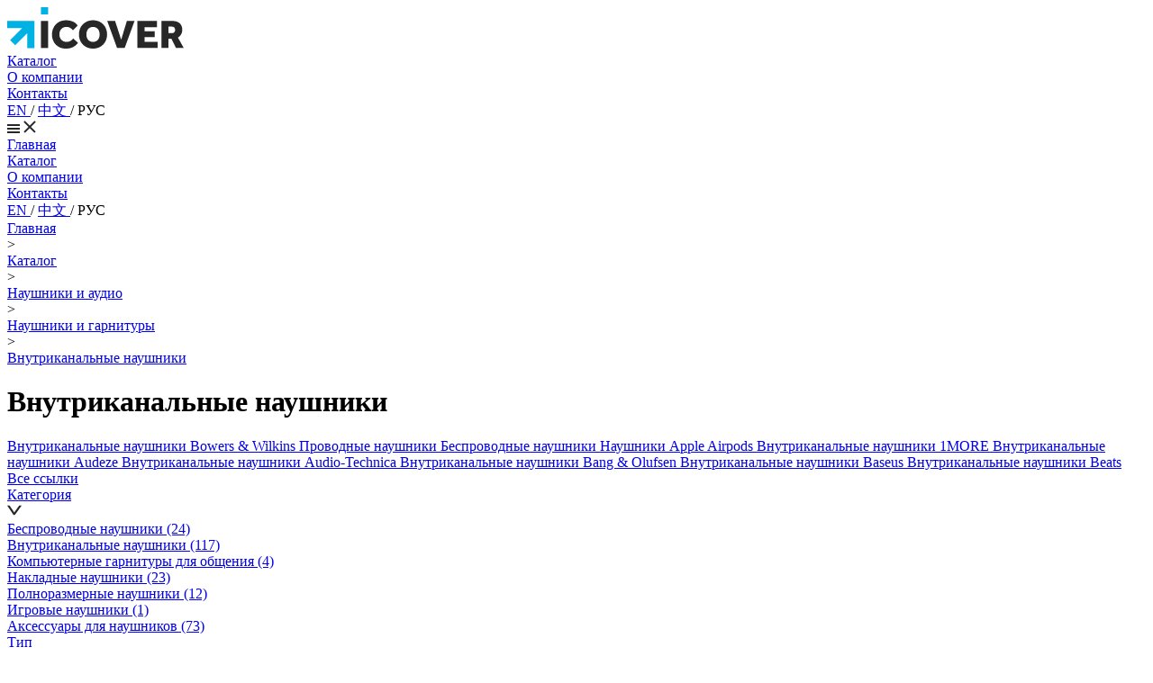

--- FILE ---
content_type: text/html; charset=UTF-8
request_url: https://www.icover.ru/catalog/category/vnutrikanalnye/filter/brand-is-sony/apply/
body_size: 18345
content:
<!DOCTYPE html>
<html>
<head>
		<link rel="apple-touch-icon" sizes="180x180" href="/apple-touch-icon.png?v=A0RbE3GQBj">
	<link rel="icon" type="image/png" href="/favicon-32x32.png?v=A0RbE3GQBj" sizes="32x32">
	<link rel="icon" type="image/png" href="/favicon-16x16.png?v=A0RbE3GQBj" sizes="16x16">
	<link rel="manifest" href="/manifest.json?v=A0RbE3GQBj">
	<link rel="mask-icon" href="/safari-pinned-tab.svg?v=A0RbE3GQBj" color="#5bbad5">
	<link rel="shortcut icon" href="/favicon.ico?v=A0RbE3GQBj">
	<meta name="theme-color" content="#ffffff">

	<meta http-equiv="Content-Type" content="text/html; charset=UTF-8" />
	<meta http-equiv="content-language" content="ru" />
		<meta name="viewport" content="width=device-width, initial-scale=1.0">
	<meta name="SKYPE_TOOLBAR" content="SKYPE_TOOLBAR_PARSER_COMPATIBLE" />
	<meta name="format-detection" content="telephone=no">
	<meta http-equiv="x-rim-auto-match" content="none">

	<meta name="robots" content="index, follow" />
<meta name="keywords" content="видео техника, аудио техника, умные гаджеты, электроника для дома, ноутбуки, компьютеры, периферия, смартфоны, планшеты, мобильный интернет, аксессуары" />
<meta name="description" content="Купить внутриканальные наушники в Москве. В нашем каталоге интернет-магазина icover.ru вы можете ознакомиться с ценами, подробным описанием, фотографиями и техническими характеристиками. Низкие цены. Высокое качество. Доставка по России. Заказать товары по телефону +7(495)229-39-50" />
	<title>Внутриканальные наушники - купить внутриканальных наушников, цены в Москве в интернет-магазине</title>
	<script type="text/javascript" data-skip-moving="true">(function(w, d) {var v = w.frameCacheVars = {'CACHE_MODE':'HTMLCACHE','storageBlocks':[],'dynamicBlocks':{'header_script':'d41d8cd98f00','YscOAb':'5bfac87715fb','cKvgsk':'5bfac87715fb'},'AUTO_UPDATE':true,'AUTO_UPDATE_TTL':'120','version':'2'};var inv = false;if (v.AUTO_UPDATE === false){if (v.AUTO_UPDATE_TTL && v.AUTO_UPDATE_TTL > 0){var lm = Date.parse(d.lastModified);if (!isNaN(lm)){var td = new Date().getTime();if ((lm + v.AUTO_UPDATE_TTL * 1000) >= td){w.frameRequestStart = false;w.preventAutoUpdate = true;return;}inv = true;}}else{w.frameRequestStart = false;w.preventAutoUpdate = true;return;}}var r = w.XMLHttpRequest ? new XMLHttpRequest() : (w.ActiveXObject ? new w.ActiveXObject("Microsoft.XMLHTTP") : null);if (!r) { return; }w.frameRequestStart = true;var m = v.CACHE_MODE; var l = w.location; var x = new Date().getTime();var q = "?bxrand=" + x + (l.search.length > 0 ? "&" + l.search.substring(1) : "");var u = l.protocol + "//" + l.host + l.pathname + q;r.open("GET", u, true);r.setRequestHeader("BX-ACTION-TYPE", "get_dynamic");r.setRequestHeader("X-Bitrix-Composite", "get_dynamic");r.setRequestHeader("BX-CACHE-MODE", m);r.setRequestHeader("BX-CACHE-BLOCKS", v.dynamicBlocks ? JSON.stringify(v.dynamicBlocks) : "");if (inv){r.setRequestHeader("BX-INVALIDATE-CACHE", "Y");}try { r.setRequestHeader("BX-REF", d.referrer || "");} catch(e) {}if (m === "APPCACHE"){r.setRequestHeader("BX-APPCACHE-PARAMS", JSON.stringify(v.PARAMS));r.setRequestHeader("BX-APPCACHE-URL", v.PAGE_URL ? v.PAGE_URL : "");}r.onreadystatechange = function() {if (r.readyState != 4) { return; }var a = r.getResponseHeader("BX-RAND");var b = w.BX && w.BX.frameCache ? w.BX.frameCache : false;if (a != x || !((r.status >= 200 && r.status < 300) || r.status === 304 || r.status === 1223 || r.status === 0)){var f = {error:true, reason:a!=x?"bad_rand":"bad_status", url:u, xhr:r, status:r.status};if (w.BX && w.BX.ready && b){BX.ready(function() {setTimeout(function(){BX.onCustomEvent("onFrameDataRequestFail", [f]);}, 0);});}w.frameRequestFail = f;return;}if (b){b.onFrameDataReceived(r.responseText);if (!w.frameUpdateInvoked){b.update(false);}w.frameUpdateInvoked = true;}else{w.frameDataString = r.responseText;}};r.send();var p = w.performance;if (p && p.addEventListener && p.getEntries && p.setResourceTimingBufferSize){var e = 'resourcetimingbufferfull';var h = function() {if (w.BX && w.BX.frameCache && w.BX.frameCache.frameDataInserted){p.removeEventListener(e, h);}else {p.setResourceTimingBufferSize(p.getEntries().length + 50);}};p.addEventListener(e, h);}})(window, document);</script>


<link href="/bitrix/js/ui/design-tokens/dist/compatibility.min.css?1667342752397" type="text/css"  rel="stylesheet" />
<link href="/bitrix/js/ui/fonts/opensans/ui.font.opensans.min.css?16673427522320" type="text/css"  rel="stylesheet" />
<link href="/bitrix/js/main/popup/dist/main.popup.bundle.min.css?166734281625046" type="text/css"  rel="stylesheet" />
<link href="/local/templates/showcase/css/bootstrap/bootstrap.min.css?1730740756232809" type="text/css"  data-template-style="true"  rel="stylesheet" />
<link href="/local/templates/showcase/css/bootstrap/bootstrap-icons.min.css?173074075685875" type="text/css"  data-template-style="true"  rel="stylesheet" />
<link href="/local/templates/showcase/css/swiper-bundle.min.css?173074075618459" type="text/css"  data-template-style="true"  rel="stylesheet" />
<link href="/local/templates/showcase/css/global.css?176181598610287" type="text/css"  data-template-style="true"  rel="stylesheet" />
<link href="/local/templates/showcase/css/style.css?173074075721620" type="text/css"  data-template-style="true"  rel="stylesheet" />
<link href="/local/templates/showcase/template_styles.css?174222819314522" type="text/css"  data-template-style="true"  rel="stylesheet" />
<script type="text/javascript">if(!window.BX)window.BX={};if(!window.BX.message)window.BX.message=function(mess){if(typeof mess==='object'){for(let i in mess) {BX.message[i]=mess[i];} return true;}};</script>
<script type="text/javascript">(window.BX||top.BX).message({'JS_CORE_LOADING':'Загрузка...','JS_CORE_NO_DATA':'- Нет данных -','JS_CORE_WINDOW_CLOSE':'Закрыть','JS_CORE_WINDOW_EXPAND':'Развернуть','JS_CORE_WINDOW_NARROW':'Свернуть в окно','JS_CORE_WINDOW_SAVE':'Сохранить','JS_CORE_WINDOW_CANCEL':'Отменить','JS_CORE_WINDOW_CONTINUE':'Продолжить','JS_CORE_H':'ч','JS_CORE_M':'м','JS_CORE_S':'с','JSADM_AI_HIDE_EXTRA':'Скрыть лишние','JSADM_AI_ALL_NOTIF':'Показать все','JSADM_AUTH_REQ':'Требуется авторизация!','JS_CORE_WINDOW_AUTH':'Войти','JS_CORE_IMAGE_FULL':'Полный размер'});</script>

<script type="text/javascript" src="/bitrix/js/main/core/core.min.js?1667342814220555"></script>

<script>BX.setJSList(['/bitrix/js/main/core/core_ajax.js','/bitrix/js/main/core/core_promise.js','/bitrix/js/main/polyfill/promise/js/promise.js','/bitrix/js/main/loadext/loadext.js','/bitrix/js/main/loadext/extension.js','/bitrix/js/main/polyfill/promise/js/promise.js','/bitrix/js/main/polyfill/find/js/find.js','/bitrix/js/main/polyfill/includes/js/includes.js','/bitrix/js/main/polyfill/matches/js/matches.js','/bitrix/js/ui/polyfill/closest/js/closest.js','/bitrix/js/main/polyfill/fill/main.polyfill.fill.js','/bitrix/js/main/polyfill/find/js/find.js','/bitrix/js/main/polyfill/matches/js/matches.js','/bitrix/js/main/polyfill/core/dist/polyfill.bundle.js','/bitrix/js/main/core/core.js','/bitrix/js/main/polyfill/intersectionobserver/js/intersectionobserver.js','/bitrix/js/main/lazyload/dist/lazyload.bundle.js','/bitrix/js/main/polyfill/core/dist/polyfill.bundle.js','/bitrix/js/main/parambag/dist/parambag.bundle.js']);
BX.setCSSList(['/bitrix/js/main/lazyload/dist/lazyload.bundle.css','/bitrix/js/main/parambag/dist/parambag.bundle.css']);</script>
<script type="text/javascript">(window.BX||top.BX).message({'CORE_CLIPBOARD_COPY_SUCCESS':'Скопировано','CORE_CLIPBOARD_COPY_FAILURE':'Не удалось скопировать'});</script>
<script type="text/javascript">(window.BX||top.BX).message({'LANGUAGE_ID':'ru','FORMAT_DATE':'DD.MM.YYYY','FORMAT_DATETIME':'DD.MM.YYYY HH:MI:SS','COOKIE_PREFIX':'BITRIX_SM','SERVER_TZ_OFFSET':'10800','UTF_MODE':'Y','SITE_ID':'s1','SITE_DIR':'/'});</script>


<script type="text/javascript" src="/bitrix/js/ui/dexie/dist/dexie3.bundle.min.js?166734275388295"></script>
<script type="text/javascript" src="/bitrix/js/main/core/core_ls.min.js?15329447617365"></script>
<script type="text/javascript" src="/bitrix/js/main/core/core_fx.min.js?15329447619768"></script>
<script type="text/javascript" src="/bitrix/js/main/core/core_frame_cache.min.js?166734268811264"></script>
<script type="text/javascript" src="/bitrix/js/main/jquery/jquery-1.12.4.min.js?166734279097163"></script>
<script type="text/javascript" src="/bitrix/js/main/popup/dist/main.popup.bundle.min.js?166734279064063"></script>
<script type="text/javascript" src="/bitrix/js/main/core/core_clipboard.min.js?16673427902246"></script>
<script type="text/javascript">
					(function () {
						"use strict";

						var counter = function ()
						{
							var cookie = (function (name) {
								var parts = ("; " + document.cookie).split("; " + name + "=");
								if (parts.length == 2) {
									try {return JSON.parse(decodeURIComponent(parts.pop().split(";").shift()));}
									catch (e) {}
								}
							})("BITRIX_CONVERSION_CONTEXT_s1");

							if (cookie && cookie.EXPIRE >= BX.message("SERVER_TIME"))
								return;

							var request = new XMLHttpRequest();
							request.open("POST", "/bitrix/tools/conversion/ajax_counter.php", true);
							request.setRequestHeader("Content-type", "application/x-www-form-urlencoded");
							request.send(
								"SITE_ID="+encodeURIComponent("s1")+
								"&sessid="+encodeURIComponent(BX.bitrix_sessid())+
								"&HTTP_REFERER="+encodeURIComponent(document.referrer)
							);
						};

						if (window.frameRequestStart === true)
							BX.addCustomEvent("onFrameDataReceived", counter);
						else
							BX.ready(counter);
					})();
				</script>
<meta property="ya:interaction" content="XML_FORM" />
<meta property="ya:interaction:url" content="https://www.icover.ru/catalog/category/vnutrikanalnye/filter/brand-is-sony/apply/?mode=xml" />




<script type="text/javascript" data-skip-moving="true">
var dataLayer = window.dataLayer||[];
dataLayer.push({"ecomm_pagetype": "Category"});
</script>

<!-- Google Tag Manager -->
<script data-skip-moving="true">(function(w,d,s,l,i){w[l]=w[l]||[];w[l].push({"gtm.start":
new Date().getTime(),event:"gtm.js"});var f=d.getElementsByTagName(s)[0],
j=d.createElement(s),dl=l!="dataLayer"?"&l="+l:"";j.async=true;j.src=
"https://www.googletagmanager.com/gtm.js?id="+i+dl;f.parentNode.insertBefore(j,f);
})(window,document,"script","dataLayer","GTM-KZFF9J");</script>
<!-- End Google Tag Manager -->
<script type="text/javascript" src="/local/templates/showcase/js/bootstrap.bundle.min.js?173074076580620"></script>
<script type="text/javascript" src="/local/templates/showcase/js/swiper-bundle.min.js?1730740765151655"></script>
<script type="text/javascript" src="/local/templates/showcase/js/script.js?173222228210127"></script>
<script type="text/javascript" src="/local/templates/showcase/components/bitrix/search.title/.default/script.js?17322222632698"></script>
<script type="text/javascript" src="/local/templates/showcase/js/section.js?17307407652153"></script>
<script type="text/javascript" src="/local/templates/showcase/components/bitrix/catalog.smart.filter/.default/script.js?17307407769916"></script>
<script type="text/javascript">var _ba = _ba || []; _ba.push(["aid", "e8b52ba616fa242072a12eaf6e698e5d"]); _ba.push(["host", "www.icover.ru"]); (function() {var ba = document.createElement("script"); ba.type = "text/javascript"; ba.async = true;ba.src = (document.location.protocol == "https:" ? "https://" : "http://") + "bitrix.info/ba.js";var s = document.getElementsByTagName("script")[0];s.parentNode.insertBefore(ba, s);})();</script>


</head>
<body class="lang-ru " style="">
	
<div id="bxdynamic_header_script_start" style="display:none"></div><div id="bxdynamic_header_script_end" style="display:none"></div>




<header>
	<div class="container d-flex align-items-center justify-content-between top_header position-relative">
		<div class="logo-section">
			<a href="/" class="logo d-flex">
				<img src="/local/templates/showcase/images/logo.svg" alt="logo">
			</a>
		</div>
		<div class="align-items-center d-none d-md-flex">
			<div class="d-flex align-items-center top_menu">
					<div class="nav-item">
		<a  href="/catalog/" class='T3-1 active' aria-current='page'>Каталог</a>
	</div>
		<div class="nav-item">
		<a  href="/about/" class='T3-1'>О компании</a>
	</div>
		<div class="nav-item">
		<a  href="/about/contact/" class='T3-1'>Контакты</a>
	</div>
				</div>
			<div>
				<div id="bxdynamic_YscOAb_start" style="display:none"></div>		<a
			href="/en/"
			title="EN"
			class="language-link T3-1"
		>
			EN		</a>
		 / 		<a
			href="/zh/"
			title="中文"
			class="language-link T3-1"
		>
			中文		</a>
		 / 		<span title="РУС" class="language-link T3-1 active">РУС</span>&nbsp;
		<div id="bxdynamic_YscOAb_end" style="display:none"></div>			</div>
		</div>


				<div class="navbar-toggler d-md-none" type="button" data-bs-toggle="collapse" data-bs-target="#navbarNav" aria-controls="navbarNav" aria-expanded="false" aria-label="Toggle navigation">
			<div class="menu-icon">
				<svg class="menu-icon-bars" width="14" height="10" viewBox="0 0 14 10" fill="none" xmlns="http://www.w3.org/2000/svg"><rect width="14" height="2" fill="#272727"/><rect y="4" width="14" height="2" fill="#272727"/><rect y="8" width="14" height="2" fill="#272727"/></svg>
				<svg class="menu-icon-close" width="14" height="14" viewBox="0 0 14 14" fill="none" xmlns="http://www.w3.org/2000/svg"><path d="M1 1L13 13M13 1L1 13" stroke="#272727" stroke-width="2"/></svg>
			</div>
		</div>

		        <div class="collapse navbar-collapse bg-white" id="navbarNav">

			<div class="navbar-nav">
					<div class="nav-item">
		<a  href="/" class='nav-link T3-1 text-end'>Главная</a>
	</div>
		<div class="nav-item">
		<a  href="/catalog/" class='nav-link T3-1 text-end active' aria-current='page'>Каталог</a>
	</div>
		<div class="nav-item">
		<a  href="/about/" class='nav-link T3-1 text-end'>О компании</a>
	</div>
		<div class="nav-item">
		<a  href="/about/contact/" class='nav-link T3-1 text-end'>Контакты</a>
	</div>
				</div>

			<div>
				<div id="bxdynamic_cKvgsk_start" style="display:none"></div>		<a
			href="/en/"
			title="EN"
			class="language-link T3-1"
		>
			EN		</a>
		 / 		<a
			href="/zh/"
			title="中文"
			class="language-link T3-1"
		>
			中文		</a>
		 / 		<span title="РУС" class="language-link T3-1 active">РУС</span>&nbsp;
		<div id="bxdynamic_cKvgsk_end" style="display:none"></div>			</div>
		</div>


    </div>
</header>

	<main class="">
	<div class="container ">
		
<div class="catalog">
	
	<div class="breadcrumbs T3-1 d-flex mt-50 mt-m-20 mt-sm-16 flex-wrap" xmlns:v="http://rdf.data-vocabulary.org/#"><div typeof="v:Breadcrumb"><a class="T3-1" href="/" title="Главная" rel="v:url" property="v:title">Главная</a></div><div class="mx-16">></div><div typeof="v:Breadcrumb"><a class="T3-1" href="/catalog/" title="Каталог" rel="v:url" property="v:title">Каталог</a></div><div class="mx-16">></div><div typeof="v:Breadcrumb"><a class="T3-1" href="/catalog/category/audio_video/" title="Наушники и аудио" rel="v:url" property="v:title">Наушники и аудио</a></div><div class="mx-16">></div><div typeof="v:Breadcrumb"><a class="T3-1" href="/catalog/category/headphones/" title="Наушники и гарнитуры" rel="v:url" property="v:title">Наушники и гарнитуры</a></div><div class="mx-16">></div><div typeof="v:Breadcrumb"><a class="T3-1" href="/catalog/category/vnutrikanalnye/" title="Внутриканальные наушники" rel="v:url" property="v:title">Внутриканальные наушники</a></div></div>
	<div class="mt-20 d-flex align-items-baseline flex-md-row flex-column">
		<h1>Внутриканальные наушники</h1>
			</div>

	<div class="mt-50 mt-m-20 catalog-filters T3-1">
			<a
			href="/catalog/category/vnutrikanalnye/filter/brand-is-bowers+%26+wilkins/apply/"
			id="bx_3218110189_880511"
			class="d-inline-block r-20 r-m-20 mr-20 mr-m-8 bg-white"
		>
			Внутриканальные наушники Bowers & Wilkins		</a>
				<a
			href="/catalog/category/vnutrikanalnye/filter/p_connection-is-проводное/apply/"
			id="bx_3218110189_1031576"
			class="d-inline-block r-20 r-m-20 mr-20 mr-m-8 bg-white"
		>
			Проводные наушники		</a>
				<a
			href="/catalog/category/vnutrikanalnye/filter/p_connection-is-беспроводное/apply/"
			id="bx_3218110189_1031577"
			class="d-inline-block r-20 r-m-20 mr-20 mr-m-8 bg-white"
		>
			Беспроводные наушники		</a>
				<a
			href="/catalog/category/vnutrikanalnye/filter/brand-is-apple/apply/"
			id="bx_3218110189_568655"
			class="d-inline-block r-20 r-m-20 mr-20 mr-m-8 bg-white"
		>
			Наушники Apple Airpods		</a>
				<a
			href="/catalog/category/vnutrikanalnye/filter/brand-is-1more/apply/"
			id="bx_3218110189_1031579"
			class="d-inline-block r-20 r-m-20 mr-20 mr-m-8 bg-white"
		>
			Внутриканальные наушники 1MORE		</a>
				<a
			href="/catalog/category/vnutrikanalnye/filter/brand-is-audeze/apply/"
			id="bx_3218110189_1118751"
			class="d-inline-block r-20 r-m-20 mr-20 mr-m-8 bg-white"
		>
			Внутриканальные наушники Audeze		</a>
				<a
			href="/catalog/category/vnutrikanalnye/filter/brand-is-audio-technica/apply/"
			id="bx_3218110189_568666"
			class="d-inline-block r-20 r-m-20 mr-20 mr-m-8 bg-white"
		>
			Внутриканальные наушники Audio-Technica		</a>
				<a
			href="/catalog/category/vnutrikanalnye/filter/brand-is-bang+%26+olufsen/apply/"
			id="bx_3218110189_880505"
			class="d-inline-block r-20 r-m-20 mr-20 mr-m-8 bg-white"
		>
			Внутриканальные наушники Bang & Olufsen		</a>
				<a
			href="/catalog/category/vnutrikanalnye/filter/brand-is-baseus/apply/"
			id="bx_3218110189_1031582"
			class="d-inline-block r-20 r-m-20 mr-20 mr-m-8 bg-white"
		>
			Внутриканальные наушники Baseus		</a>
				<a
			href="/catalog/category/vnutrikanalnye/filter/brand-is-beats/apply/"
			id="bx_3218110189_568664"
			class="d-inline-block r-20 r-m-20 mr-20 mr-m-8 bg-white"
		>
			Внутриканальные наушники Beats		</a>
				<a class="bg-white d-inline-block r-20 r-m-20 mr-20 mr-m-8" href="/set/vnutrikanalnye/">Все ссылки</a>
		</div>	<div class="mt-60 mt-m-20 catalog-inner">
		<div class="d-flex justify-content-between ">

			<div class="catalog-inner-filter">
			<div class="catalog-sections" data-filter-block>
	<a data-bs-toggle="collapse" href="#collapseFilterCategories" role="button" aria-expanded="false" aria-controls="collapseExample">
		<div class="d-flex align-items-center justify-content-between mb-32 mb-sm-10 r-20" role="button">
			<div class="d-flex align-items-center">
				<div class="H3-1">
					Категория
				</div>
			</div>
			<div class="icon-container">
				<img src="/local/templates/showcase/images/catalog/arrow.svg" alt="biggest" class="icon">
			</div>
		</div>
	</a>
	<div class="collapse show" id="collapseFilterCategories">
		<div class="collapse_inner mb-20 mb-sm-10 T1-1">
						<div class="ps-0 form-check cursor-pointer">
					<a
						class="form-check-label cursor-pointer"
						href="/catalog/category/besprovodnye_naushniki/"
						title=""
					>
					Беспроводные наушники							<span class="color-grey">(24)</span>
												</a>
				</div>

								<div class="ps-0 form-check cursor-pointer">
					<a
						class="form-check-label cursor-pointer active"
						href="/catalog/category/vnutrikanalnye/"
						title=""
					>
					Внутриканальные наушники							<span class="color-grey">(117)</span>
												</a>
				</div>

								<div class="ps-0 form-check cursor-pointer">
					<a
						class="form-check-label cursor-pointer"
						href="/catalog/category/kompyuternye_garnitury_dlya_obshcheniya/"
						title=""
					>
					Компьютерные гарнитуры для общения							<span class="color-grey">(4)</span>
												</a>
				</div>

								<div class="ps-0 form-check cursor-pointer">
					<a
						class="form-check-label cursor-pointer"
						href="/catalog/category/nakladnye/"
						title=""
					>
					Накладные наушники							<span class="color-grey">(23)</span>
												</a>
				</div>

								<div class="ps-0 form-check cursor-pointer">
					<a
						class="form-check-label cursor-pointer"
						href="/catalog/category/polnorazmernye_naushniki/"
						title=""
					>
					Полноразмерные наушники							<span class="color-grey">(12)</span>
												</a>
				</div>

								<div class="ps-0 form-check cursor-pointer">
					<a
						class="form-check-label cursor-pointer"
						href="/catalog/category/naushniki_s_garnituroy/"
						title=""
					>
					Игровые наушники							<span class="color-grey">(1)</span>
												</a>
				</div>

								<div class="ps-0 form-check cursor-pointer">
					<a
						class="form-check-label cursor-pointer"
						href="/catalog/category/aksessuary_dlya_naushnikov/"
						title=""
					>
					Аксессуары для наушников							<span class="color-grey">(73)</span>
												</a>
				</div>

						</div>
	</div>
</div>
<form class="catalog-filter" name="_form" action="/catalog/category/vnutrikanalnye/filter/brand-is-sony/apply/" method="get" data-filter-block>
				<div data-prop>
				<a
					data-bs-toggle="collapse"
					href="#filter_item_3252"
					role="button"
					aria-controls="collapseExample"
					aria-expanded="true"
														>
					<div class="d-flex align-items-center justify-content-between mb-32 mb-sm-10 r-20" role="button">
						<div class="d-flex align-items-center">
							<div class="H3-1">
								Тип							</div>
						</div>
						<div class="icon-container">
							<img src="/local/templates/showcase/images/catalog/arrow.svg" alt="biggest" class="icon">
						</div>
					</div>
				</a>
				<div class="collapse show" id="filter_item_3252">
					<div class="collapse_inner mb-20 mb-sm-10 T1-1">
													<div class="input-group">
								<input type="text" class="search-input B2-1 r-12" placeholder="Поиск">
							</div>
														<div data-item class="form-check cursor-pointer">
								<input
									value="Y"
									name="arrFilter_3252_704285848"
									onclick="smartFilter.click(this)"
									id="arrFilter_3252_704285848"
									tabindex="1"
																											type="checkbox"
									class="form-check-input cursor-pointer"
								/>
								<label
									for="arrFilter_3252_704285848"
									onclick="smartFilter.click(this)"
									class="form-check-label cursor-pointer"
								>
									<span data-l>Акустические системы</span>
																			<span data-c class="color-grey">(1)</span>
																		</label>
							</div>
														<div data-item class="form-check cursor-pointer">
								<input
									value="Y"
									name="arrFilter_3252_3216062069"
									onclick="smartFilter.click(this)"
									id="arrFilter_3252_3216062069"
									tabindex="2"
																											type="checkbox"
									class="form-check-input cursor-pointer"
								/>
								<label
									for="arrFilter_3252_3216062069"
									onclick="smartFilter.click(this)"
									class="form-check-label cursor-pointer"
								>
									<span data-l>Безопасность ребенка</span>
																			<span data-c class="color-grey">(3)</span>
																		</label>
							</div>
														<div data-item class="form-check cursor-pointer">
								<input
									value="Y"
									name="arrFilter_3252_2596150192"
									onclick="smartFilter.click(this)"
									id="arrFilter_3252_2596150192"
									tabindex="3"
																											type="checkbox"
									class="form-check-input cursor-pointer"
								/>
								<label
									for="arrFilter_3252_2596150192"
									onclick="smartFilter.click(this)"
									class="form-check-label cursor-pointer"
								>
									<span data-l>Бытовая техника</span>
																			<span data-c class="color-grey">(39)</span>
																		</label>
							</div>
														<div data-item class="form-check cursor-pointer">
								<input
									value="Y"
									name="arrFilter_3252_3658958007"
									onclick="smartFilter.click(this)"
									id="arrFilter_3252_3658958007"
									tabindex="4"
																											type="checkbox"
									class="form-check-input cursor-pointer"
								/>
								<label
									for="arrFilter_3252_3658958007"
									onclick="smartFilter.click(this)"
									class="form-check-label cursor-pointer"
								>
									<span data-l>Внутриканальные наушники</span>
																			<span data-c class="color-grey">(3)</span>
																		</label>
							</div>
														<div data-item class="form-check cursor-pointer">
								<input
									value="Y"
									name="arrFilter_3252_1586278772"
									onclick="smartFilter.click(this)"
									id="arrFilter_3252_1586278772"
									tabindex="5"
																											type="checkbox"
									class="form-check-input cursor-pointer"
								/>
								<label
									for="arrFilter_3252_1586278772"
									onclick="smartFilter.click(this)"
									class="form-check-label cursor-pointer"
								>
									<span data-l>Наушники</span>
																			<span data-c class="color-grey">(33)</span>
																		</label>
							</div>
															<div data-full style="display: none">
															<div data-item class="form-check cursor-pointer">
								<input
									value="Y"
									name="arrFilter_3252_1126044941"
									onclick="smartFilter.click(this)"
									id="arrFilter_3252_1126044941"
									tabindex="6"
																											type="checkbox"
									class="form-check-input cursor-pointer"
								/>
								<label
									for="arrFilter_3252_1126044941"
									onclick="smartFilter.click(this)"
									class="form-check-label cursor-pointer"
								>
									<span data-l>Наушники-вкладыши</span>
																			<span data-c class="color-grey">(21)</span>
																		</label>
							</div>
														<div data-item class="form-check cursor-pointer">
								<input
									value="Y"
									name="arrFilter_3252_4072717059"
									onclick="smartFilter.click(this)"
									id="arrFilter_3252_4072717059"
									tabindex="7"
																											type="checkbox"
									class="form-check-input cursor-pointer"
								/>
								<label
									for="arrFilter_3252_4072717059"
									onclick="smartFilter.click(this)"
									class="form-check-label cursor-pointer"
								>
									<span data-l>Очки</span>
																			<span data-c class="color-grey">(2)</span>
																		</label>
							</div>
														<div data-item class="form-check cursor-pointer">
								<input
									value="Y"
									name="arrFilter_3252_3590095280"
									onclick="smartFilter.click(this)"
									id="arrFilter_3252_3590095280"
									tabindex="8"
																											type="checkbox"
									class="form-check-input cursor-pointer"
								/>
								<label
									for="arrFilter_3252_3590095280"
									onclick="smartFilter.click(this)"
									class="form-check-label cursor-pointer"
								>
									<span data-l>Ручные инструменты</span>
																			<span data-c class="color-grey">(15)</span>
																		</label>
							</div>
														</div>
							<div class="button-filter">
								<a href="#" onclick="$(this).parents('div').eq(0).prev().show(); $(this).hide(); $(this).next().show(); return false;">Показать еще 3</a>
								<a href="#" onclick="$(this).parents('div').eq(0).prev().hide(); $(this).hide(); $(this).prev().show(); return false;" style="display: none">Свернуть</a>
							</div>
														<script>
								new IHN4FilterSearch({
									'CONTAINER_ID': 'filter_item_3252',
									'MIN_QUERY_LEN': 1
								});
							</script>
												</div>
				</div>
			</div>
						<div data-prop>
				<a
					data-bs-toggle="collapse"
					href="#filter_item_3254"
					role="button"
					aria-controls="collapseExample"
					aria-expanded="true"
														>
					<div class="d-flex align-items-center justify-content-between mb-32 mb-sm-10 r-20" role="button">
						<div class="d-flex align-items-center">
							<div class="H3-1">
								Бренд							</div>
						</div>
						<div class="icon-container">
							<img src="/local/templates/showcase/images/catalog/arrow.svg" alt="biggest" class="icon">
						</div>
					</div>
				</a>
				<div class="collapse show" id="filter_item_3254">
					<div class="collapse_inner mb-20 mb-sm-10 T1-1">
													<div class="input-group">
								<input type="text" class="search-input B2-1 r-12" placeholder="Поиск">
							</div>
														<div data-item class="form-check cursor-pointer">
								<input
									value="Y"
									name="arrFilter_3254_4052931083"
									onclick="smartFilter.click(this)"
									id="arrFilter_3254_4052931083"
									tabindex="9"
																											type="checkbox"
									class="form-check-input cursor-pointer"
								/>
								<label
									for="arrFilter_3254_4052931083"
									onclick="smartFilter.click(this)"
									class="form-check-label cursor-pointer"
								>
									<span data-l>1MORE</span>
																			<span data-c class="color-grey">(1)</span>
																		</label>
							</div>
														<div data-item class="form-check cursor-pointer">
								<input
									value="Y"
									name="arrFilter_3254_2882614843"
									onclick="smartFilter.click(this)"
									id="arrFilter_3254_2882614843"
									tabindex="10"
																											type="checkbox"
									class="form-check-input cursor-pointer"
								/>
								<label
									for="arrFilter_3254_2882614843"
									onclick="smartFilter.click(this)"
									class="form-check-label cursor-pointer"
								>
									<span data-l>Boompods</span>
																			<span data-c class="color-grey">(1)</span>
																		</label>
							</div>
														<div data-item class="form-check cursor-pointer">
								<input
									value="Y"
									name="arrFilter_3254_915697867"
									onclick="smartFilter.click(this)"
									id="arrFilter_3254_915697867"
									tabindex="11"
																											type="checkbox"
									class="form-check-input cursor-pointer"
								/>
								<label
									for="arrFilter_3254_915697867"
									onclick="smartFilter.click(this)"
									class="form-check-label cursor-pointer"
								>
									<span data-l>Bowers & Wilkins</span>
																			<span data-c class="color-grey">(1)</span>
																		</label>
							</div>
														<div data-item class="form-check cursor-pointer">
								<input
									value="Y"
									name="arrFilter_3254_1098419298"
									onclick="smartFilter.click(this)"
									id="arrFilter_3254_1098419298"
									tabindex="12"
																											type="checkbox"
									class="form-check-input cursor-pointer"
								/>
								<label
									for="arrFilter_3254_1098419298"
									onclick="smartFilter.click(this)"
									class="form-check-label cursor-pointer"
								>
									<span data-l>CMF by Nothing</span>
																			<span data-c class="color-grey">(6)</span>
																		</label>
							</div>
														<div data-item class="form-check cursor-pointer">
								<input
									value="Y"
									name="arrFilter_3254_2914085820"
									onclick="smartFilter.click(this)"
									id="arrFilter_3254_2914085820"
									tabindex="13"
																											type="checkbox"
									class="form-check-input cursor-pointer"
								/>
								<label
									for="arrFilter_3254_2914085820"
									onclick="smartFilter.click(this)"
									class="form-check-label cursor-pointer"
								>
									<span data-l>Haylou</span>
																			<span data-c class="color-grey">(17)</span>
																		</label>
							</div>
															<div data-full style="display: none">
															<div data-item class="form-check cursor-pointer">
								<input
									value="Y"
									name="arrFilter_3254_4084531146"
									onclick="smartFilter.click(this)"
									id="arrFilter_3254_4084531146"
									tabindex="14"
																											type="checkbox"
									class="form-check-input cursor-pointer"
								/>
								<label
									for="arrFilter_3254_4084531146"
									onclick="smartFilter.click(this)"
									class="form-check-label cursor-pointer"
								>
									<span data-l>Huawei</span>
																			<span data-c class="color-grey">(39)</span>
																		</label>
							</div>
														<div data-item class="form-check cursor-pointer">
								<input
									value="Y"
									name="arrFilter_3254_1715947824"
									onclick="smartFilter.click(this)"
									id="arrFilter_3254_1715947824"
									tabindex="15"
																											type="checkbox"
									class="form-check-input cursor-pointer"
								/>
								<label
									for="arrFilter_3254_1715947824"
									onclick="smartFilter.click(this)"
									class="form-check-label cursor-pointer"
								>
									<span data-l>JBL</span>
																			<span data-c class="color-grey">(8)</span>
																		</label>
							</div>
														<div data-item class="form-check cursor-pointer">
								<input
									value="Y"
									name="arrFilter_3254_2705528533"
									onclick="smartFilter.click(this)"
									id="arrFilter_3254_2705528533"
									tabindex="16"
																											type="checkbox"
									class="form-check-input cursor-pointer"
								/>
								<label
									for="arrFilter_3254_2705528533"
									onclick="smartFilter.click(this)"
									class="form-check-label cursor-pointer"
								>
									<span data-l>Mpow</span>
																			<span data-c class="color-grey">(1)</span>
																		</label>
							</div>
														<div data-item class="form-check cursor-pointer">
								<input
									value="Y"
									name="arrFilter_3254_248698522"
									onclick="smartFilter.click(this)"
									id="arrFilter_3254_248698522"
									tabindex="17"
																											type="checkbox"
									class="form-check-input cursor-pointer"
								/>
								<label
									for="arrFilter_3254_248698522"
									onclick="smartFilter.click(this)"
									class="form-check-label cursor-pointer"
								>
									<span data-l>Plantronics</span>
																			<span data-c class="color-grey">(1)</span>
																		</label>
							</div>
														<div data-item class="form-check cursor-pointer">
								<input
									value="Y"
									name="arrFilter_3254_1624168269"
									onclick="smartFilter.click(this)"
									id="arrFilter_3254_1624168269"
									tabindex="18"
																											type="checkbox"
									class="form-check-input cursor-pointer"
								/>
								<label
									for="arrFilter_3254_1624168269"
									onclick="smartFilter.click(this)"
									class="form-check-label cursor-pointer"
								>
									<span data-l>Razer</span>
																			<span data-c class="color-grey">(2)</span>
																		</label>
							</div>
														<div data-item class="form-check cursor-pointer">
								<input
									value="Y"
									name="arrFilter_3254_1150556334"
									onclick="smartFilter.click(this)"
									id="arrFilter_3254_1150556334"
									tabindex="19"
																											type="checkbox"
									class="form-check-input cursor-pointer"
								/>
								<label
									for="arrFilter_3254_1150556334"
									onclick="smartFilter.click(this)"
									class="form-check-label cursor-pointer"
								>
									<span data-l>Samsung</span>
																			<span data-c class="color-grey">(5)</span>
																		</label>
							</div>
														<div data-item class="form-check cursor-pointer">
								<input
									value="Y"
									name="arrFilter_3254_2108078371"
									onclick="smartFilter.click(this)"
									id="arrFilter_3254_2108078371"
									tabindex="20"
																											type="checkbox"
									class="form-check-input cursor-pointer"
								/>
								<label
									for="arrFilter_3254_2108078371"
									onclick="smartFilter.click(this)"
									class="form-check-label cursor-pointer"
								>
									<span data-l>Sudio</span>
																			<span data-c class="color-grey">(1)</span>
																		</label>
							</div>
														<div data-item class="form-check cursor-pointer">
								<input
									value="Y"
									name="arrFilter_3254_3199834737"
									onclick="smartFilter.click(this)"
									id="arrFilter_3254_3199834737"
									tabindex="21"
																											type="checkbox"
									class="form-check-input cursor-pointer"
								/>
								<label
									for="arrFilter_3254_3199834737"
									onclick="smartFilter.click(this)"
									class="form-check-label cursor-pointer"
								>
									<span data-l>Xiaomi</span>
																			<span data-c class="color-grey">(34)</span>
																		</label>
							</div>
														</div>
							<div class="button-filter">
								<a href="#" onclick="$(this).parents('div').eq(0).prev().show(); $(this).hide(); $(this).next().show(); return false;">Показать еще 8</a>
								<a href="#" onclick="$(this).parents('div').eq(0).prev().hide(); $(this).hide(); $(this).prev().show(); return false;" style="display: none">Свернуть</a>
							</div>
														<script>
								new IHN4FilterSearch({
									'CONTAINER_ID': 'filter_item_3254',
									'MIN_QUERY_LEN': 1
								});
							</script>
												</div>
				</div>
			</div>
						<div data-prop>
				<a
					data-bs-toggle="collapse"
					href="#filter_item_3255"
					role="button"
					aria-controls="collapseExample"
					aria-expanded="true"
														>
					<div class="d-flex align-items-center justify-content-between mb-32 mb-sm-10 r-20" role="button">
						<div class="d-flex align-items-center">
							<div class="H3-1">
								Совместимость							</div>
						</div>
						<div class="icon-container">
							<img src="/local/templates/showcase/images/catalog/arrow.svg" alt="biggest" class="icon">
						</div>
					</div>
				</a>
				<div class="collapse show" id="filter_item_3255">
					<div class="collapse_inner mb-20 mb-sm-10 T1-1">
													<div class="input-group">
								<input type="text" class="search-input B2-1 r-12" placeholder="Поиск">
							</div>
														<div data-item class="form-check cursor-pointer">
								<input
									value="Y"
									name="arrFilter_3255_1079700961"
									onclick="smartFilter.click(this)"
									id="arrFilter_3255_1079700961"
									tabindex="22"
																											type="checkbox"
									class="form-check-input cursor-pointer"
								/>
								<label
									for="arrFilter_3255_1079700961"
									onclick="smartFilter.click(this)"
									class="form-check-label cursor-pointer"
								>
									<span data-l>..Самсунги</span>
																			<span data-c class="color-grey">(1)</span>
																		</label>
							</div>
														<div data-item class="form-check cursor-pointer">
								<input
									value="Y"
									name="arrFilter_3255_1181414002"
									onclick="smartFilter.click(this)"
									id="arrFilter_3255_1181414002"
									tabindex="23"
																											type="checkbox"
									class="form-check-input cursor-pointer"
								/>
								<label
									for="arrFilter_3255_1181414002"
									onclick="smartFilter.click(this)"
									class="form-check-label cursor-pointer"
								>
									<span data-l>...iPhone SE</span>
																			<span data-c class="color-grey">(1)</span>
																		</label>
							</div>
														<div data-item class="form-check cursor-pointer">
								<input
									value="Y"
									name="arrFilter_3255_1225924326"
									onclick="smartFilter.click(this)"
									id="arrFilter_3255_1225924326"
									tabindex="24"
																											type="checkbox"
									class="form-check-input cursor-pointer"
								/>
								<label
									for="arrFilter_3255_1225924326"
									onclick="smartFilter.click(this)"
									class="form-check-label cursor-pointer"
								>
									<span data-l>..iPad Air 9.7&quot; (2013)</span>
																			<span data-c class="color-grey">(1)</span>
																		</label>
							</div>
														<div data-item class="form-check cursor-pointer">
								<input
									value="Y"
									name="arrFilter_3255_2678083119"
									onclick="smartFilter.click(this)"
									id="arrFilter_3255_2678083119"
									tabindex="25"
																											type="checkbox"
									class="form-check-input cursor-pointer"
								/>
								<label
									for="arrFilter_3255_2678083119"
									onclick="smartFilter.click(this)"
									class="form-check-label cursor-pointer"
								>
									<span data-l>..iPad mini (2012)</span>
																			<span data-c class="color-grey">(1)</span>
																		</label>
							</div>
														<div data-item class="form-check cursor-pointer">
								<input
									value="Y"
									name="arrFilter_3255_1041575536"
									onclick="smartFilter.click(this)"
									id="arrFilter_3255_1041575536"
									tabindex="26"
																											type="checkbox"
									class="form-check-input cursor-pointer"
								/>
								<label
									for="arrFilter_3255_1041575536"
									onclick="smartFilter.click(this)"
									class="form-check-label cursor-pointer"
								>
									<span data-l>..iPad mini 2 Retina (2013)</span>
																			<span data-c class="color-grey">(1)</span>
																		</label>
							</div>
															<div data-full style="display: none">
															<div data-item class="form-check cursor-pointer">
								<input
									value="Y"
									name="arrFilter_3255_454878714"
									onclick="smartFilter.click(this)"
									id="arrFilter_3255_454878714"
									tabindex="27"
																											type="checkbox"
									class="form-check-input cursor-pointer"
								/>
								<label
									for="arrFilter_3255_454878714"
									onclick="smartFilter.click(this)"
									class="form-check-label cursor-pointer"
								>
									<span data-l>..iPad Retina (4 Gen)</span>
																			<span data-c class="color-grey">(1)</span>
																		</label>
							</div>
														<div data-item class="form-check cursor-pointer">
								<input
									value="Y"
									name="arrFilter_3255_4183008735"
									onclick="smartFilter.click(this)"
									id="arrFilter_3255_4183008735"
									tabindex="28"
																											type="checkbox"
									class="form-check-input cursor-pointer"
								/>
								<label
									for="arrFilter_3255_4183008735"
									onclick="smartFilter.click(this)"
									class="form-check-label cursor-pointer"
								>
									<span data-l>..iMac</span>
																			<span data-c class="color-grey">(1)</span>
																		</label>
							</div>
														<div data-item class="form-check cursor-pointer">
								<input
									value="Y"
									name="arrFilter_3255_990325620"
									onclick="smartFilter.click(this)"
									id="arrFilter_3255_990325620"
									tabindex="29"
																											type="checkbox"
									class="form-check-input cursor-pointer"
								/>
								<label
									for="arrFilter_3255_990325620"
									onclick="smartFilter.click(this)"
									class="form-check-label cursor-pointer"
								>
									<span data-l>..Mac Mini</span>
																			<span data-c class="color-grey">(1)</span>
																		</label>
							</div>
														<div data-item class="form-check cursor-pointer">
								<input
									value="Y"
									name="arrFilter_3255_2718857934"
									onclick="smartFilter.click(this)"
									id="arrFilter_3255_2718857934"
									tabindex="30"
																											type="checkbox"
									class="form-check-input cursor-pointer"
								/>
								<label
									for="arrFilter_3255_2718857934"
									onclick="smartFilter.click(this)"
									class="form-check-label cursor-pointer"
								>
									<span data-l>..Mac Pro</span>
																			<span data-c class="color-grey">(1)</span>
																		</label>
							</div>
														<div data-item class="form-check cursor-pointer">
								<input
									value="Y"
									name="arrFilter_3255_628219436"
									onclick="smartFilter.click(this)"
									id="arrFilter_3255_628219436"
									tabindex="31"
																											type="checkbox"
									class="form-check-input cursor-pointer"
								/>
								<label
									for="arrFilter_3255_628219436"
									onclick="smartFilter.click(this)"
									class="form-check-label cursor-pointer"
								>
									<span data-l>..любой MacBook</span>
																			<span data-c class="color-grey">(1)</span>
																		</label>
							</div>
														<div data-item class="form-check cursor-pointer">
								<input
									value="Y"
									name="arrFilter_3255_101800058"
									onclick="smartFilter.click(this)"
									id="arrFilter_3255_101800058"
									tabindex="32"
																											type="checkbox"
									class="form-check-input cursor-pointer"
								/>
								<label
									for="arrFilter_3255_101800058"
									onclick="smartFilter.click(this)"
									class="form-check-label cursor-pointer"
								>
									<span data-l>.iOS</span>
																			<span data-c class="color-grey">(24)</span>
																		</label>
							</div>
														<div data-item class="form-check cursor-pointer">
								<input
									value="Y"
									name="arrFilter_3255_1897294060"
									onclick="smartFilter.click(this)"
									id="arrFilter_3255_1897294060"
									tabindex="33"
																											type="checkbox"
									class="form-check-input cursor-pointer"
								/>
								<label
									for="arrFilter_3255_1897294060"
									onclick="smartFilter.click(this)"
									class="form-check-label cursor-pointer"
								>
									<span data-l>.Android</span>
																			<span data-c class="color-grey">(24)</span>
																		</label>
							</div>
														</div>
							<div class="button-filter">
								<a href="#" onclick="$(this).parents('div').eq(0).prev().show(); $(this).hide(); $(this).next().show(); return false;">Показать еще 7</a>
								<a href="#" onclick="$(this).parents('div').eq(0).prev().hide(); $(this).hide(); $(this).prev().show(); return false;" style="display: none">Свернуть</a>
							</div>
														<script>
								new IHN4FilterSearch({
									'CONTAINER_ID': 'filter_item_3255',
									'MIN_QUERY_LEN': 1
								});
							</script>
												</div>
				</div>
			</div>
						<div data-prop>
				<a
					data-bs-toggle="collapse"
					href="#filter_item_4053"
					role="button"
					aria-controls="collapseExample"
					aria-expanded="true"
														>
					<div class="d-flex align-items-center justify-content-between mb-32 mb-sm-10 r-20" role="button">
						<div class="d-flex align-items-center">
							<div class="H3-1">
								True wireless							</div>
						</div>
						<div class="icon-container">
							<img src="/local/templates/showcase/images/catalog/arrow.svg" alt="biggest" class="icon">
						</div>
					</div>
				</a>
				<div class="collapse show" id="filter_item_4053">
					<div class="collapse_inner mb-20 mb-sm-10 T1-1">
													<div data-item class="form-check cursor-pointer">
								<input
									value="Y"
									name="arrFilter_4053_863194826"
									onclick="smartFilter.click(this)"
									id="arrFilter_4053_863194826"
									tabindex="34"
																											type="checkbox"
									class="form-check-input cursor-pointer"
								/>
								<label
									for="arrFilter_4053_863194826"
									onclick="smartFilter.click(this)"
									class="form-check-label cursor-pointer"
								>
									<span data-l>Да</span>
																			<span data-c class="color-grey">(95)</span>
																		</label>
							</div>
														<div data-item class="form-check cursor-pointer">
								<input
									value="Y"
									name="arrFilter_4053_2860130160"
									onclick="smartFilter.click(this)"
									id="arrFilter_4053_2860130160"
									tabindex="35"
																											type="checkbox"
									class="form-check-input cursor-pointer"
								/>
								<label
									for="arrFilter_4053_2860130160"
									onclick="smartFilter.click(this)"
									class="form-check-label cursor-pointer"
								>
									<span data-l>Нет</span>
																			<span data-c class="color-grey">(7)</span>
																		</label>
							</div>
												</div>
				</div>
			</div>
						<div data-prop>
				<a
					data-bs-toggle="collapse"
					href="#filter_item_3286"
					role="button"
					aria-controls="collapseExample"
					aria-expanded="true"
														>
					<div class="d-flex align-items-center justify-content-between mb-32 mb-sm-10 r-20" role="button">
						<div class="d-flex align-items-center">
							<div class="H3-1">
								Тип подключения							</div>
						</div>
						<div class="icon-container">
							<img src="/local/templates/showcase/images/catalog/arrow.svg" alt="biggest" class="icon">
						</div>
					</div>
				</a>
				<div class="collapse show" id="filter_item_3286">
					<div class="collapse_inner mb-20 mb-sm-10 T1-1">
													<div data-item class="form-check cursor-pointer">
								<input
									value="Y"
									name="arrFilter_3286_3447156042"
									onclick="smartFilter.click(this)"
									id="arrFilter_3286_3447156042"
									tabindex="36"
																											type="checkbox"
									class="form-check-input cursor-pointer"
								/>
								<label
									for="arrFilter_3286_3447156042"
									onclick="smartFilter.click(this)"
									class="form-check-label cursor-pointer"
								>
									<span data-l>Bluetooth</span>
																			<span data-c class="color-grey">(100)</span>
																		</label>
							</div>
														<div data-item class="form-check cursor-pointer">
								<input
									value="Y"
									name="arrFilter_3286_1811288467"
									onclick="smartFilter.click(this)"
									id="arrFilter_3286_1811288467"
									tabindex="37"
																											type="checkbox"
									class="form-check-input cursor-pointer"
								/>
								<label
									for="arrFilter_3286_1811288467"
									onclick="smartFilter.click(this)"
									class="form-check-label cursor-pointer"
								>
									<span data-l>Беспроводное</span>
																			<span data-c class="color-grey">(2)</span>
																		</label>
							</div>
														<div data-item class="form-check cursor-pointer">
								<input
									value="Y"
									name="arrFilter_3286_485564677"
									onclick="smartFilter.click(this)"
									id="arrFilter_3286_485564677"
									tabindex="38"
																											type="checkbox"
									class="form-check-input cursor-pointer"
								/>
								<label
									for="arrFilter_3286_485564677"
									onclick="smartFilter.click(this)"
									class="form-check-label cursor-pointer"
								>
									<span data-l>Проводное</span>
																			<span data-c class="color-grey">(5)</span>
																		</label>
							</div>
												</div>
				</div>
			</div>
						<div data-prop>
				<a
					data-bs-toggle="collapse"
					href="#filter_item_3374"
					role="button"
					aria-controls="collapseExample"
					aria-expanded="true"
														>
					<div class="d-flex align-items-center justify-content-between mb-32 mb-sm-10 r-20" role="button">
						<div class="d-flex align-items-center">
							<div class="H3-1">
								Микрофон							</div>
						</div>
						<div class="icon-container">
							<img src="/local/templates/showcase/images/catalog/arrow.svg" alt="biggest" class="icon">
						</div>
					</div>
				</a>
				<div class="collapse show" id="filter_item_3374">
					<div class="collapse_inner mb-20 mb-sm-10 T1-1">
													<div data-item class="form-check cursor-pointer">
								<input
									value="Y"
									name="arrFilter_3374_3559453560"
									onclick="smartFilter.click(this)"
									id="arrFilter_3374_3559453560"
									tabindex="39"
																											type="checkbox"
									class="form-check-input cursor-pointer"
								/>
								<label
									for="arrFilter_3374_3559453560"
									onclick="smartFilter.click(this)"
									class="form-check-label cursor-pointer"
								>
									<span data-l>Есть</span>
																			<span data-c class="color-grey">(106)</span>
																		</label>
							</div>
												</div>
				</div>
			</div>
						<div data-prop>
				<a
					data-bs-toggle="collapse"
					href="#filter_item_3679"
					role="button"
					aria-controls="collapseExample"
					aria-expanded="true"
														>
					<div class="d-flex align-items-center justify-content-between mb-32 mb-sm-10 r-20" role="button">
						<div class="d-flex align-items-center">
							<div class="H3-1">
								Шумоподавление							</div>
						</div>
						<div class="icon-container">
							<img src="/local/templates/showcase/images/catalog/arrow.svg" alt="biggest" class="icon">
						</div>
					</div>
				</a>
				<div class="collapse show" id="filter_item_3679">
					<div class="collapse_inner mb-20 mb-sm-10 T1-1">
													<div data-item class="form-check cursor-pointer">
								<input
									value="Y"
									name="arrFilter_3679_2246920565"
									onclick="smartFilter.click(this)"
									id="arrFilter_3679_2246920565"
									tabindex="40"
																											type="checkbox"
									class="form-check-input cursor-pointer"
								/>
								<label
									for="arrFilter_3679_2246920565"
									onclick="smartFilter.click(this)"
									class="form-check-label cursor-pointer"
								>
									<span data-l>Активное</span>
																			<span data-c class="color-grey">(65)</span>
																		</label>
							</div>
														<div data-item class="form-check cursor-pointer">
								<input
									value="Y"
									name="arrFilter_3679_484710607"
									onclick="smartFilter.click(this)"
									id="arrFilter_3679_484710607"
									tabindex="41"
																											type="checkbox"
									class="form-check-input cursor-pointer"
								/>
								<label
									for="arrFilter_3679_484710607"
									onclick="smartFilter.click(this)"
									class="form-check-label cursor-pointer"
								>
									<span data-l>Пассивное</span>
																			<span data-c class="color-grey">(16)</span>
																		</label>
							</div>
												</div>
				</div>
			</div>
						<div data-prop>
				<a
					data-bs-toggle="collapse"
					href="#filter_item_3680"
					role="button"
					aria-controls="collapseExample"
					aria-expanded="true"
														>
					<div class="d-flex align-items-center justify-content-between mb-32 mb-sm-10 r-20" role="button">
						<div class="d-flex align-items-center">
							<div class="H3-1">
								Для спорта							</div>
						</div>
						<div class="icon-container">
							<img src="/local/templates/showcase/images/catalog/arrow.svg" alt="biggest" class="icon">
						</div>
					</div>
				</a>
				<div class="collapse show" id="filter_item_3680">
					<div class="collapse_inner mb-20 mb-sm-10 T1-1">
													<div data-item class="form-check cursor-pointer">
								<input
									value="Y"
									name="arrFilter_3680_1810049113"
									onclick="smartFilter.click(this)"
									id="arrFilter_3680_1810049113"
									tabindex="42"
																											type="checkbox"
									class="form-check-input cursor-pointer"
								/>
								<label
									for="arrFilter_3680_1810049113"
									onclick="smartFilter.click(this)"
									class="form-check-label cursor-pointer"
								>
									<span data-l>Да</span>
																			<span data-c class="color-grey">(53)</span>
																		</label>
							</div>
														<div data-item class="form-check cursor-pointer">
								<input
									value="Y"
									name="arrFilter_3680_4217124296"
									onclick="smartFilter.click(this)"
									id="arrFilter_3680_4217124296"
									tabindex="43"
																											type="checkbox"
									class="form-check-input cursor-pointer"
								/>
								<label
									for="arrFilter_3680_4217124296"
									onclick="smartFilter.click(this)"
									class="form-check-label cursor-pointer"
								>
									<span data-l>Нет</span>
																			<span data-c class="color-grey">(41)</span>
																		</label>
							</div>
												</div>
				</div>
			</div>
						<div data-prop>
				<a
					data-bs-toggle="collapse"
					href="#filter_item_3683"
					role="button"
					aria-controls="collapseExample"
					aria-expanded="true"
														>
					<div class="d-flex align-items-center justify-content-between mb-32 mb-sm-10 r-20" role="button">
						<div class="d-flex align-items-center">
							<div class="H3-1">
								Сменный кабель							</div>
						</div>
						<div class="icon-container">
							<img src="/local/templates/showcase/images/catalog/arrow.svg" alt="biggest" class="icon">
						</div>
					</div>
				</a>
				<div class="collapse show" id="filter_item_3683">
					<div class="collapse_inner mb-20 mb-sm-10 T1-1">
													<div data-item class="form-check cursor-pointer">
								<input
									value="Y"
									name="arrFilter_3683_3958458530"
									onclick="smartFilter.click(this)"
									id="arrFilter_3683_3958458530"
									tabindex="44"
																											type="checkbox"
									class="form-check-input cursor-pointer"
								/>
								<label
									for="arrFilter_3683_3958458530"
									onclick="smartFilter.click(this)"
									class="form-check-label cursor-pointer"
								>
									<span data-l>Нет</span>
																			<span data-c class="color-grey">(40)</span>
																		</label>
							</div>
												</div>
				</div>
			</div>
						<div data-prop>
				<a
					data-bs-toggle="collapse"
					href="#filter_item_3684"
					role="button"
					aria-controls="collapseExample"
					aria-expanded="true"
														>
					<div class="d-flex align-items-center justify-content-between mb-32 mb-sm-10 r-20" role="button">
						<div class="d-flex align-items-center">
							<div class="H3-1">
								Тип излучателя							</div>
						</div>
						<div class="icon-container">
							<img src="/local/templates/showcase/images/catalog/arrow.svg" alt="biggest" class="icon">
						</div>
					</div>
				</a>
				<div class="collapse show" id="filter_item_3684">
					<div class="collapse_inner mb-20 mb-sm-10 T1-1">
													<div data-item class="form-check cursor-pointer">
								<input
									value="Y"
									name="arrFilter_3684_100608398"
									onclick="smartFilter.click(this)"
									id="arrFilter_3684_100608398"
									tabindex="45"
																											type="checkbox"
									class="form-check-input cursor-pointer"
								/>
								<label
									for="arrFilter_3684_100608398"
									onclick="smartFilter.click(this)"
									class="form-check-label cursor-pointer"
								>
									<span data-l>Арматурные</span>
																			<span data-c class="color-grey">(2)</span>
																		</label>
							</div>
														<div data-item class="form-check cursor-pointer">
								<input
									value="Y"
									name="arrFilter_3684_2633398324"
									onclick="smartFilter.click(this)"
									id="arrFilter_3684_2633398324"
									tabindex="46"
																											type="checkbox"
									class="form-check-input cursor-pointer"
								/>
								<label
									for="arrFilter_3684_2633398324"
									onclick="smartFilter.click(this)"
									class="form-check-label cursor-pointer"
								>
									<span data-l>Динамические</span>
																			<span data-c class="color-grey">(94)</span>
																		</label>
							</div>
												</div>
				</div>
			</div>
						<div data-prop>
				<a
					data-bs-toggle="collapse"
					href="#filter_item_3267"
					role="button"
					aria-controls="collapseExample"
					aria-expanded="true"
														>
					<div class="d-flex align-items-center justify-content-between mb-32 mb-sm-10 r-20" role="button">
						<div class="d-flex align-items-center">
							<div class="H3-1">
								Цвет							</div>
						</div>
						<div class="icon-container">
							<img src="/local/templates/showcase/images/catalog/arrow.svg" alt="biggest" class="icon">
						</div>
					</div>
				</a>
				<div class="collapse show" id="filter_item_3267">
					<div class="collapse_inner mb-20 mb-sm-10 T1-1">
													<div data-item class="form-check cursor-pointer">
								<input
									value="Y"
									name="arrFilter_3267_1130889836"
									onclick="smartFilter.click(this)"
									id="arrFilter_3267_1130889836"
									tabindex="47"
																											type="checkbox"
									class="form-check-input cursor-pointer"
								/>
								<label
									for="arrFilter_3267_1130889836"
									onclick="smartFilter.click(this)"
									class="form-check-label cursor-pointer"
								>
									<span data-l>Бежевый</span>
																			<span data-c class="color-grey">(2)</span>
																		</label>
							</div>
														<div data-item class="form-check cursor-pointer">
								<input
									value="Y"
									name="arrFilter_3267_2723933648"
									onclick="smartFilter.click(this)"
									id="arrFilter_3267_2723933648"
									tabindex="48"
																											type="checkbox"
									class="form-check-input cursor-pointer"
								/>
								<label
									for="arrFilter_3267_2723933648"
									onclick="smartFilter.click(this)"
									class="form-check-label cursor-pointer"
								>
									<span data-l>Белый</span>
																			<span data-c class="color-grey">(28)</span>
																		</label>
							</div>
														<div data-item class="form-check cursor-pointer">
								<input
									value="Y"
									name="arrFilter_3267_2237878690"
									onclick="smartFilter.click(this)"
									id="arrFilter_3267_2237878690"
									tabindex="49"
																											type="checkbox"
									class="form-check-input cursor-pointer"
								/>
								<label
									for="arrFilter_3267_2237878690"
									onclick="smartFilter.click(this)"
									class="form-check-label cursor-pointer"
								>
									<span data-l>Голубой</span>
																			<span data-c class="color-grey">(6)</span>
																		</label>
							</div>
														<div data-item class="form-check cursor-pointer">
								<input
									value="Y"
									name="arrFilter_3267_596371228"
									onclick="smartFilter.click(this)"
									id="arrFilter_3267_596371228"
									tabindex="50"
																											type="checkbox"
									class="form-check-input cursor-pointer"
								/>
								<label
									for="arrFilter_3267_596371228"
									onclick="smartFilter.click(this)"
									class="form-check-label cursor-pointer"
								>
									<span data-l>Графит</span>
																			<span data-c class="color-grey">(1)</span>
																		</label>
							</div>
														<div data-item class="form-check cursor-pointer">
								<input
									value="Y"
									name="arrFilter_3267_4064894037"
									onclick="smartFilter.click(this)"
									id="arrFilter_3267_4064894037"
									tabindex="51"
																											type="checkbox"
									class="form-check-input cursor-pointer"
								/>
								<label
									for="arrFilter_3267_4064894037"
									onclick="smartFilter.click(this)"
									class="form-check-label cursor-pointer"
								>
									<span data-l>Зеленый</span>
																			<span data-c class="color-grey">(1)</span>
																		</label>
							</div>
															<div data-full style="display: none">
															<div data-item class="form-check cursor-pointer">
								<input
									value="Y"
									name="arrFilter_3267_3726031056"
									onclick="smartFilter.click(this)"
									id="arrFilter_3267_3726031056"
									tabindex="52"
																											type="checkbox"
									class="form-check-input cursor-pointer"
								/>
								<label
									for="arrFilter_3267_3726031056"
									onclick="smartFilter.click(this)"
									class="form-check-label cursor-pointer"
								>
									<span data-l>Золото</span>
																			<span data-c class="color-grey">(1)</span>
																		</label>
							</div>
														<div data-item class="form-check cursor-pointer">
								<input
									value="Y"
									name="arrFilter_3267_1280675068"
									onclick="smartFilter.click(this)"
									id="arrFilter_3267_1280675068"
									tabindex="53"
																											type="checkbox"
									class="form-check-input cursor-pointer"
								/>
								<label
									for="arrFilter_3267_1280675068"
									onclick="smartFilter.click(this)"
									class="form-check-label cursor-pointer"
								>
									<span data-l>Красный</span>
																			<span data-c class="color-grey">(1)</span>
																		</label>
							</div>
														<div data-item class="form-check cursor-pointer">
								<input
									value="Y"
									name="arrFilter_3267_3309174918"
									onclick="smartFilter.click(this)"
									id="arrFilter_3267_3309174918"
									tabindex="54"
																											type="checkbox"
									class="form-check-input cursor-pointer"
								/>
								<label
									for="arrFilter_3267_3309174918"
									onclick="smartFilter.click(this)"
									class="form-check-label cursor-pointer"
								>
									<span data-l>Лавандовый</span>
																			<span data-c class="color-grey">(2)</span>
																		</label>
							</div>
														<div data-item class="form-check cursor-pointer">
								<input
									value="Y"
									name="arrFilter_3267_1704691165"
									onclick="smartFilter.click(this)"
									id="arrFilter_3267_1704691165"
									tabindex="55"
																											type="checkbox"
									class="form-check-input cursor-pointer"
								/>
								<label
									for="arrFilter_3267_1704691165"
									onclick="smartFilter.click(this)"
									class="form-check-label cursor-pointer"
								>
									<span data-l>Оранжевый</span>
																			<span data-c class="color-grey">(3)</span>
																		</label>
							</div>
														<div data-item class="form-check cursor-pointer">
								<input
									value="Y"
									name="arrFilter_3267_77453377"
									onclick="smartFilter.click(this)"
									id="arrFilter_3267_77453377"
									tabindex="56"
																											type="checkbox"
									class="form-check-input cursor-pointer"
								/>
								<label
									for="arrFilter_3267_77453377"
									onclick="smartFilter.click(this)"
									class="form-check-label cursor-pointer"
								>
									<span data-l>Пастельный голубой</span>
																			<span data-c class="color-grey">(1)</span>
																		</label>
							</div>
														<div data-item class="form-check cursor-pointer">
								<input
									value="Y"
									name="arrFilter_3267_2485306832"
									onclick="smartFilter.click(this)"
									id="arrFilter_3267_2485306832"
									tabindex="57"
																											type="checkbox"
									class="form-check-input cursor-pointer"
								/>
								<label
									for="arrFilter_3267_2485306832"
									onclick="smartFilter.click(this)"
									class="form-check-label cursor-pointer"
								>
									<span data-l>Пастельный зеленый</span>
																			<span data-c class="color-grey">(4)</span>
																		</label>
							</div>
														<div data-item class="form-check cursor-pointer">
								<input
									value="Y"
									name="arrFilter_3267_1010527395"
									onclick="smartFilter.click(this)"
									id="arrFilter_3267_1010527395"
									tabindex="58"
																											type="checkbox"
									class="form-check-input cursor-pointer"
								/>
								<label
									for="arrFilter_3267_1010527395"
									onclick="smartFilter.click(this)"
									class="form-check-label cursor-pointer"
								>
									<span data-l>Прозрачный</span>
																			<span data-c class="color-grey">(1)</span>
																		</label>
							</div>
														<div data-item class="form-check cursor-pointer">
								<input
									value="Y"
									name="arrFilter_3267_4058035546"
									onclick="smartFilter.click(this)"
									id="arrFilter_3267_4058035546"
									tabindex="59"
																											type="checkbox"
									class="form-check-input cursor-pointer"
								/>
								<label
									for="arrFilter_3267_4058035546"
									onclick="smartFilter.click(this)"
									class="form-check-label cursor-pointer"
								>
									<span data-l>Пурпурный</span>
																			<span data-c class="color-grey">(3)</span>
																		</label>
							</div>
														<div data-item class="form-check cursor-pointer">
								<input
									value="Y"
									name="arrFilter_3267_3917387612"
									onclick="smartFilter.click(this)"
									id="arrFilter_3267_3917387612"
									tabindex="60"
																											type="checkbox"
									class="form-check-input cursor-pointer"
								/>
								<label
									for="arrFilter_3267_3917387612"
									onclick="smartFilter.click(this)"
									class="form-check-label cursor-pointer"
								>
									<span data-l>Розовое золото</span>
																			<span data-c class="color-grey">(1)</span>
																		</label>
							</div>
														<div data-item class="form-check cursor-pointer">
								<input
									value="Y"
									name="arrFilter_3267_4112816204"
									onclick="smartFilter.click(this)"
									id="arrFilter_3267_4112816204"
									tabindex="61"
																											type="checkbox"
									class="form-check-input cursor-pointer"
								/>
								<label
									for="arrFilter_3267_4112816204"
									onclick="smartFilter.click(this)"
									class="form-check-label cursor-pointer"
								>
									<span data-l>Розовый</span>
																			<span data-c class="color-grey">(3)</span>
																		</label>
							</div>
														<div data-item class="form-check cursor-pointer">
								<input
									value="Y"
									name="arrFilter_3267_1897026334"
									onclick="smartFilter.click(this)"
									id="arrFilter_3267_1897026334"
									tabindex="62"
																											type="checkbox"
									class="form-check-input cursor-pointer"
								/>
								<label
									for="arrFilter_3267_1897026334"
									onclick="smartFilter.click(this)"
									class="form-check-label cursor-pointer"
								>
									<span data-l>Салатовый</span>
																			<span data-c class="color-grey">(1)</span>
																		</label>
							</div>
														<div data-item class="form-check cursor-pointer">
								<input
									value="Y"
									name="arrFilter_3267_2533646235"
									onclick="smartFilter.click(this)"
									id="arrFilter_3267_2533646235"
									tabindex="63"
																											type="checkbox"
									class="form-check-input cursor-pointer"
								/>
								<label
									for="arrFilter_3267_2533646235"
									onclick="smartFilter.click(this)"
									class="form-check-label cursor-pointer"
								>
									<span data-l>Светло-серый</span>
																			<span data-c class="color-grey">(3)</span>
																		</label>
							</div>
														<div data-item class="form-check cursor-pointer">
								<input
									value="Y"
									name="arrFilter_3267_619062021"
									onclick="smartFilter.click(this)"
									id="arrFilter_3267_619062021"
									tabindex="64"
																											type="checkbox"
									class="form-check-input cursor-pointer"
								/>
								<label
									for="arrFilter_3267_619062021"
									onclick="smartFilter.click(this)"
									class="form-check-label cursor-pointer"
								>
									<span data-l>Серебро</span>
																			<span data-c class="color-grey">(6)</span>
																		</label>
							</div>
														<div data-item class="form-check cursor-pointer">
								<input
									value="Y"
									name="arrFilter_3267_3488634317"
									onclick="smartFilter.click(this)"
									id="arrFilter_3267_3488634317"
									tabindex="65"
																											type="checkbox"
									class="form-check-input cursor-pointer"
								/>
								<label
									for="arrFilter_3267_3488634317"
									onclick="smartFilter.click(this)"
									class="form-check-label cursor-pointer"
								>
									<span data-l>Серый</span>
																			<span data-c class="color-grey">(1)</span>
																		</label>
							</div>
														<div data-item class="form-check cursor-pointer">
								<input
									value="Y"
									name="arrFilter_3267_3404218921"
									onclick="smartFilter.click(this)"
									id="arrFilter_3267_3404218921"
									tabindex="66"
																											type="checkbox"
									class="form-check-input cursor-pointer"
								/>
								<label
									for="arrFilter_3267_3404218921"
									onclick="smartFilter.click(this)"
									class="form-check-label cursor-pointer"
								>
									<span data-l>Синий</span>
																			<span data-c class="color-grey">(4)</span>
																		</label>
							</div>
														<div data-item class="form-check cursor-pointer">
								<input
									value="Y"
									name="arrFilter_3267_844845295"
									onclick="smartFilter.click(this)"
									id="arrFilter_3267_844845295"
									tabindex="67"
																											type="checkbox"
									class="form-check-input cursor-pointer"
								/>
								<label
									for="arrFilter_3267_844845295"
									onclick="smartFilter.click(this)"
									class="form-check-label cursor-pointer"
								>
									<span data-l>Темно-серый</span>
																			<span data-c class="color-grey">(2)</span>
																		</label>
							</div>
														<div data-item class="form-check cursor-pointer">
								<input
									value="Y"
									name="arrFilter_3267_3524621770"
									onclick="smartFilter.click(this)"
									id="arrFilter_3267_3524621770"
									tabindex="68"
																											type="checkbox"
									class="form-check-input cursor-pointer"
								/>
								<label
									for="arrFilter_3267_3524621770"
									onclick="smartFilter.click(this)"
									class="form-check-label cursor-pointer"
								>
									<span data-l>Темно-синий</span>
																			<span data-c class="color-grey">(1)</span>
																		</label>
							</div>
														<div data-item class="form-check cursor-pointer">
								<input
									value="Y"
									name="arrFilter_3267_157605608"
									onclick="smartFilter.click(this)"
									id="arrFilter_3267_157605608"
									tabindex="69"
																											type="checkbox"
									class="form-check-input cursor-pointer"
								/>
								<label
									for="arrFilter_3267_157605608"
									onclick="smartFilter.click(this)"
									class="form-check-label cursor-pointer"
								>
									<span data-l>Черный</span>
																			<span data-c class="color-grey">(41)</span>
																		</label>
							</div>
														</div>
							<div class="button-filter">
								<a href="#" onclick="$(this).parents('div').eq(0).prev().show(); $(this).hide(); $(this).next().show(); return false;">Показать еще 18</a>
								<a href="#" onclick="$(this).parents('div').eq(0).prev().hide(); $(this).hide(); $(this).prev().show(); return false;" style="display: none">Свернуть</a>
							</div>
												</div>
				</div>
			</div>
			
		<input style="display: none" type="submit" id="del_filter" name="del_filter" value="y" />

	<div style="display: none">
		<a rel="nofollow" id="filter_go" href="javascript:void(0)" title="">Применить</a>
		<a rel="nofollow" href="#"  onclick="$('#del_filter').trigger('click'); return false" title="">Очистить</a>
	</div>
</form>
<script>
	smartFilter = new JCSmartFilter('/catalog/category/vnutrikanalnye/filter/brand-is-sony/apply/');
</script>			</div>

			<div class="catalog-inner-list">
								<div class="catalog-filters T3-1 d-block d-md-none mb-3">
					<a
						id="catalog_mobile_filter_link"
						href="#"
						class="bg-white d-inline-block r-20 r-m-20 mr-20 mr-m-8 mb-0 filter-ico"
					>
						Фильтры<span class="ml-4"><img src="/local/templates/showcase/images/catalog/filter/filter.svg" alt="filter"></span>
					</a>
									</div>
				<div class="modal fade modal-custom modal-filter-open" tabindex="-1" id="catalogModalFilter">
					<div class="modal-dialog">
						<div class="modal-content bg-grey-2">
							<div class="modal-header">
								<h5 class="modal-title H2-1">Фильтры</h5>
								<button type="button" class="btn-close" data-bs-dismiss="modal" aria-label="Close"></button>
							</div>
							<div class="modal-body"></div>
							<div class="modal-footer">
								<a href="#" class="btn-black B1-1" data-bs-dismiss="modal">
									Показать
								</a>
							</div>
						</div>
					</div>
				</div>
								<div id="catalog" data-catalog class="catalog-inner-list-items">
				<div class="row custom-gutter page-count-30" data-catalog-products data-product-list>
<!--catalog-items-->
	<div class="col-6 col-md-4"
		 itemscope itemtype="http://schema.org/Product"
		 data-id="1216081" data-index="1" data-initiator="Каталог"
	>
		<div class="catalog-inner-list-items-item bg-white r-20 catalog-products">

			<div class="top-section">
				<div class="img">
					<div>
											<img src="/upload/resize_cache/iblock/174/270_270_1/rcg5szfi8vth6nzwnz55j5353haeivtu.jpg" title="Купить беспроводные наушники huawei freebuds 7i 55038455 (pink) в Москве. В нашем каталоге интернет-магазина icover.ru вы можете ознакомиться с ценами, подробным описанием, фотографиями и техническими характеристиками. Низкие цены. Высокое качество. Доставка по России. Заказать товары по телефону +7(495)229-39-50" alt="Беспроводные наушники Huawei FreeBuds 7i 55038455 (Pink) купить в интернет-магазине icover">
											</div>
				</div>

				<div
					class="fast-show r-12 r-ms-6 bg-light-grey align-items-center justify-content-center T1-1"
					data-product-quick-view="1216081"
				>
					Быстрый просмотр
				</div>
			</div>
			<div class="bottom-section">
				<div class="T2-1">
					<a href="/catalog/product/besprovodnye_naushniki_huawei_freebuds_7i_55038455_pink/" data-product-link>
						Беспроводные наушники Huawei FreeBuds 7i 55038455 (Pink)					</a>
				</div>
				<div class="T3-1">
					Артикул: 1216081				</div>
			</div>
		</div>
	</div>
		<div class="col-6 col-md-4"
		 itemscope itemtype="http://schema.org/Product"
		 data-id="1216080" data-index="2" data-initiator="Каталог"
	>
		<div class="catalog-inner-list-items-item bg-white r-20 catalog-products">

			<div class="top-section">
				<div class="img">
					<div>
											<img src="/upload/resize_cache/iblock/028/270_270_1/xqmyo3z96zblfbysqp8tddqclan2e52b.jpg" title="Купить беспроводные наушники huawei freebuds 7i 55038456 (black) в Москве. В нашем каталоге интернет-магазина icover.ru вы можете ознакомиться с ценами, подробным описанием, фотографиями и техническими характеристиками. Низкие цены. Высокое качество. Доставка по России. Заказать товары по телефону +7(495)229-39-50" alt="Беспроводные наушники Huawei FreeBuds 7i 55038456 (Black) купить в интернет-магазине icover">
											</div>
				</div>

				<div
					class="fast-show r-12 r-ms-6 bg-light-grey align-items-center justify-content-center T1-1"
					data-product-quick-view="1216080"
				>
					Быстрый просмотр
				</div>
			</div>
			<div class="bottom-section">
				<div class="T2-1">
					<a href="/catalog/product/besprovodnye_naushniki_huawei_freebuds_7i_55038456_black/" data-product-link>
						Беспроводные наушники Huawei FreeBuds 7i 55038456 (Black)					</a>
				</div>
				<div class="T3-1">
					Артикул: 1216080				</div>
			</div>
		</div>
	</div>
		<div class="col-6 col-md-4"
		 itemscope itemtype="http://schema.org/Product"
		 data-id="1216079" data-index="3" data-initiator="Каталог"
	>
		<div class="catalog-inner-list-items-item bg-white r-20 catalog-products">

			<div class="top-section">
				<div class="img">
					<div>
											<img src="/upload/resize_cache/iblock/953/270_270_1/hq8mj29iv6xbium4iei7mu2yjevvwxt9.jpg" title="Купить беспроводные наушники huawei freebuds 7i 55038457 (white) в Москве. В нашем каталоге интернет-магазина icover.ru вы можете ознакомиться с ценами, подробным описанием, фотографиями и техническими характеристиками. Низкие цены. Высокое качество. Доставка по России. Заказать товары по телефону +7(495)229-39-50" alt="Беспроводные наушники Huawei FreeBuds 7i 55038457 (White) купить в интернет-магазине icover">
											</div>
				</div>

				<div
					class="fast-show r-12 r-ms-6 bg-light-grey align-items-center justify-content-center T1-1"
					data-product-quick-view="1216079"
				>
					Быстрый просмотр
				</div>
			</div>
			<div class="bottom-section">
				<div class="T2-1">
					<a href="/catalog/product/besprovodnye_naushniki_huawei_freebuds_7i_55038457_white/" data-product-link>
						Беспроводные наушники Huawei FreeBuds 7i 55038457 (White)					</a>
				</div>
				<div class="T3-1">
					Артикул: 1216079				</div>
			</div>
		</div>
	</div>
		<div class="col-6 col-md-4"
		 itemscope itemtype="http://schema.org/Product"
		 data-id="1215938" data-index="4" data-initiator="Каталог"
	>
		<div class="catalog-inner-list-items-item bg-white r-20 catalog-products">

			<div class="top-section">
				<div class="img">
					<div>
											<img src="/upload/resize_cache/iblock/c18/270_270_1/1ot890u9juz72nm66k57nsfms7d68bqc.jpg" title="Купить беспроводные наушники huawei buds se4 55038497 (black) в Москве. В нашем каталоге интернет-магазина icover.ru вы можете ознакомиться с ценами, подробным описанием, фотографиями и техническими характеристиками. Низкие цены. Высокое качество. Доставка по России. Заказать товары по телефону +7(495)229-39-50" alt="Беспроводные наушники Huawei Buds SE4 55038497 (Black) купить в интернет-магазине icover">
											</div>
				</div>

				<div
					class="fast-show r-12 r-ms-6 bg-light-grey align-items-center justify-content-center T1-1"
					data-product-quick-view="1215938"
				>
					Быстрый просмотр
				</div>
			</div>
			<div class="bottom-section">
				<div class="T2-1">
					<a href="/catalog/product/besprovodnye_naushniki_huawei_buds_se4_55038497_black/" data-product-link>
						Беспроводные наушники Huawei Buds SE4 55038497 (Black)					</a>
				</div>
				<div class="T3-1">
					Артикул: 1215938				</div>
			</div>
		</div>
	</div>
		<div class="col-6 col-md-4"
		 itemscope itemtype="http://schema.org/Product"
		 data-id="1215937" data-index="5" data-initiator="Каталог"
	>
		<div class="catalog-inner-list-items-item bg-white r-20 catalog-products">

			<div class="top-section">
				<div class="img">
					<div>
											<img src="/upload/resize_cache/iblock/d32/270_270_1/8hongr1vkgble6ngtvjsfw4ocx9rg1ye.jpg" title="Купить беспроводные наушники huawei buds se4 55038500 (white) в Москве. В нашем каталоге интернет-магазина icover.ru вы можете ознакомиться с ценами, подробным описанием, фотографиями и техническими характеристиками. Низкие цены. Высокое качество. Доставка по России. Заказать товары по телефону +7(495)229-39-50" alt="Беспроводные наушники Huawei Buds SE4 55038500 (White) купить в интернет-магазине icover">
											</div>
				</div>

				<div
					class="fast-show r-12 r-ms-6 bg-light-grey align-items-center justify-content-center T1-1"
					data-product-quick-view="1215937"
				>
					Быстрый просмотр
				</div>
			</div>
			<div class="bottom-section">
				<div class="T2-1">
					<a href="/catalog/product/besprovodnye_naushniki_huawei_buds_se4_55038500_white/" data-product-link>
						Беспроводные наушники Huawei Buds SE4 55038500 (White)					</a>
				</div>
				<div class="T3-1">
					Артикул: 1215937				</div>
			</div>
		</div>
	</div>
		<div class="col-6 col-md-4"
		 itemscope itemtype="http://schema.org/Product"
		 data-id="1215500" data-index="6" data-initiator="Каталог"
	>
		<div class="catalog-inner-list-items-item bg-white r-20 catalog-products">

			<div class="top-section">
				<div class="img">
					<div>
											<img src="/upload/resize_cache/iblock/8f5/270_270_1/1es01m718tne10vfpsfr91b6diaeuxqa.jpg" title="Купить беспроводные наушники huawei freeclip t0017 (black) в Москве. В нашем каталоге интернет-магазина icover.ru вы можете ознакомиться с ценами, подробным описанием, фотографиями и техническими характеристиками. Низкие цены. Высокое качество. Доставка по России. Заказать товары по телефону +7(495)229-39-50" alt="Беспроводные наушники Huawei FreeClip T0017 (Black) купить в интернет-магазине icover">
											</div>
				</div>

				<div
					class="fast-show r-12 r-ms-6 bg-light-grey align-items-center justify-content-center T1-1"
					data-product-quick-view="1215500"
				>
					Быстрый просмотр
				</div>
			</div>
			<div class="bottom-section">
				<div class="T2-1">
					<a href="/catalog/product/besprovodnye_naushniki_huawei_freeclip_freebuds_6i_black_t0017/" data-product-link>
						Беспроводные наушники Huawei FreeClip T0017 (Black)					</a>
				</div>
				<div class="T3-1">
					Артикул: 1215500				</div>
			</div>
		</div>
	</div>
		<div class="col-6 col-md-4"
		 itemscope itemtype="http://schema.org/Product"
		 data-id="1215482" data-index="7" data-initiator="Каталог"
	>
		<div class="catalog-inner-list-items-item bg-white r-20 catalog-products">

			<div class="top-section">
				<div class="img">
					<div>
											<img src="/upload/resize_cache/iblock/11d/270_270_1/65h54sj5clcv0z7hmwez6tuhxg3q9lch.jpg" title="Купить беспроводные наушники huawei freebuds se 2 t0016 (black) в Москве. В нашем каталоге интернет-магазина icover.ru вы можете ознакомиться с ценами, подробным описанием, фотографиями и техническими характеристиками. Низкие цены. Высокое качество. Доставка по России. Заказать товары по телефону +7(495)229-39-50" alt="Беспроводные наушники Huawei FreeBuds SE 2 T0016 (Black) купить в интернет-магазине icover">
											</div>
				</div>

				<div
					class="fast-show r-12 r-ms-6 bg-light-grey align-items-center justify-content-center T1-1"
					data-product-quick-view="1215482"
				>
					Быстрый просмотр
				</div>
			</div>
			<div class="bottom-section">
				<div class="T2-1">
					<a href="/catalog/product/besprovodnye_naushniki_huawei_freebuds_se_2_t0016_black/" data-product-link>
						Беспроводные наушники Huawei FreeBuds SE 2 T0016 (Black)					</a>
				</div>
				<div class="T3-1">
					Артикул: 1215482				</div>
			</div>
		</div>
	</div>
		<div class="col-6 col-md-4"
		 itemscope itemtype="http://schema.org/Product"
		 data-id="1215481" data-index="8" data-initiator="Каталог"
	>
		<div class="catalog-inner-list-items-item bg-white r-20 catalog-products">

			<div class="top-section">
				<div class="img">
					<div>
											<img src="/upload/resize_cache/iblock/837/270_270_1/qds5x336is22phqlrwg326djrx9oj5io.jpg" title="Купить беспроводные наушники huawei freebuds 5i t0012 (blue) в Москве. В нашем каталоге интернет-магазина icover.ru вы можете ознакомиться с ценами, подробным описанием, фотографиями и техническими характеристиками. Низкие цены. Высокое качество. Доставка по России. Заказать товары по телефону +7(495)229-39-50" alt="Беспроводные наушники Huawei FreeBuds 5i T0012 (Blue) купить в интернет-магазине icover">
											</div>
				</div>

				<div
					class="fast-show r-12 r-ms-6 bg-light-grey align-items-center justify-content-center T1-1"
					data-product-quick-view="1215481"
				>
					Быстрый просмотр
				</div>
			</div>
			<div class="bottom-section">
				<div class="T2-1">
					<a href="/catalog/product/besprovodnye_naushniki_huawei_freebuds_5i_t0012_blue/" data-product-link>
						Беспроводные наушники Huawei FreeBuds 5i T0012 (Blue)					</a>
				</div>
				<div class="T3-1">
					Артикул: 1215481				</div>
			</div>
		</div>
	</div>
		<div class="col-6 col-md-4"
		 itemscope itemtype="http://schema.org/Product"
		 data-id="1215480" data-index="9" data-initiator="Каталог"
	>
		<div class="catalog-inner-list-items-item bg-white r-20 catalog-products">

			<div class="top-section">
				<div class="img">
					<div>
											<img src="/upload/resize_cache/iblock/e34/270_270_1/df9a1bvhi8sk60a8uypu6zbtjxrj6bjg.jpg" title="Купить беспроводные наушники huawei freebuds 5i t0012 (black) в Москве. В нашем каталоге интернет-магазина icover.ru вы можете ознакомиться с ценами, подробным описанием, фотографиями и техническими характеристиками. Низкие цены. Высокое качество. Доставка по России. Заказать товары по телефону +7(495)229-39-50" alt="Беспроводные наушники Huawei FreeBuds 5i T0012 (Black) купить в интернет-магазине icover">
											</div>
				</div>

				<div
					class="fast-show r-12 r-ms-6 bg-light-grey align-items-center justify-content-center T1-1"
					data-product-quick-view="1215480"
				>
					Быстрый просмотр
				</div>
			</div>
			<div class="bottom-section">
				<div class="T2-1">
					<a href="/catalog/product/besprovodnye_naushniki_huawei_freebuds_5i_t0012_black/" data-product-link>
						Беспроводные наушники Huawei FreeBuds 5i T0012 (Black)					</a>
				</div>
				<div class="T3-1">
					Артикул: 1215480				</div>
			</div>
		</div>
	</div>
		<div class="col-6 col-md-4"
		 itemscope itemtype="http://schema.org/Product"
		 data-id="1215479" data-index="10" data-initiator="Каталог"
	>
		<div class="catalog-inner-list-items-item bg-white r-20 catalog-products">

			<div class="top-section">
				<div class="img">
					<div>
											<img src="/upload/resize_cache/iblock/f43/270_270_1/axrhz703n0rdyc0fdczvvlu438h4r5u9.jpg" title="Купить беспроводные наушники huawei freebuds 5i t0012 (white) в Москве. В нашем каталоге интернет-магазина icover.ru вы можете ознакомиться с ценами, подробным описанием, фотографиями и техническими характеристиками. Низкие цены. Высокое качество. Доставка по России. Заказать товары по телефону +7(495)229-39-50" alt="Беспроводные наушники Huawei FreeBuds 5i T0012 (White) купить в интернет-магазине icover">
											</div>
				</div>

				<div
					class="fast-show r-12 r-ms-6 bg-light-grey align-items-center justify-content-center T1-1"
					data-product-quick-view="1215479"
				>
					Быстрый просмотр
				</div>
			</div>
			<div class="bottom-section">
				<div class="T2-1">
					<a href="/catalog/product/besprovodnye_naushniki_huawei_freebuds_5i_t0012_white/" data-product-link>
						Беспроводные наушники Huawei FreeBuds 5i T0012 (White)					</a>
				</div>
				<div class="T3-1">
					Артикул: 1215479				</div>
			</div>
		</div>
	</div>
		<div class="col-6 col-md-4"
		 itemscope itemtype="http://schema.org/Product"
		 data-id="1215477" data-index="11" data-initiator="Каталог"
	>
		<div class="catalog-inner-list-items-item bg-white r-20 catalog-products">

			<div class="top-section">
				<div class="img">
					<div>
											<img src="/upload/resize_cache/iblock/e4b/270_270_1/n93ig6576ek612ppuhxan7ajjn8kxqzz.jpg" title="Купить беспроводные наушники huawei freebuds se 3 t0016 (beige) в Москве. В нашем каталоге интернет-магазина icover.ru вы можете ознакомиться с ценами, подробным описанием, фотографиями и техническими характеристиками. Низкие цены. Высокое качество. Доставка по России. Заказать товары по телефону +7(495)229-39-50" alt="Беспроводные наушники Huawei FreeBuds SE 3 T0016 (Beige) купить в интернет-магазине icover">
											</div>
				</div>

				<div
					class="fast-show r-12 r-ms-6 bg-light-grey align-items-center justify-content-center T1-1"
					data-product-quick-view="1215477"
				>
					Быстрый просмотр
				</div>
			</div>
			<div class="bottom-section">
				<div class="T2-1">
					<a href="/catalog/product/besprovodnye_naushniki_huawei_freebuds_se_3_t0016_beige/" data-product-link>
						Беспроводные наушники Huawei FreeBuds SE 3 T0016 (Beige)					</a>
				</div>
				<div class="T3-1">
					Артикул: 1215477				</div>
			</div>
		</div>
	</div>
		<div class="col-6 col-md-4"
		 itemscope itemtype="http://schema.org/Product"
		 data-id="1215476" data-index="12" data-initiator="Каталог"
	>
		<div class="catalog-inner-list-items-item bg-white r-20 catalog-products">

			<div class="top-section">
				<div class="img">
					<div>
											<img src="/upload/resize_cache/iblock/3c7/270_270_1/dv5pw4wjhx7ocqhcz5nind9pqh7b5iw7.jpg" title="Купить беспроводные наушники huawei freebuds se 3 t0016 (black) в Москве. В нашем каталоге интернет-магазина icover.ru вы можете ознакомиться с ценами, подробным описанием, фотографиями и техническими характеристиками. Низкие цены. Высокое качество. Доставка по России. Заказать товары по телефону +7(495)229-39-50" alt="Беспроводные наушники Huawei FreeBuds SE 3 T0016 (Black) купить в интернет-магазине icover">
											</div>
				</div>

				<div
					class="fast-show r-12 r-ms-6 bg-light-grey align-items-center justify-content-center T1-1"
					data-product-quick-view="1215476"
				>
					Быстрый просмотр
				</div>
			</div>
			<div class="bottom-section">
				<div class="T2-1">
					<a href="/catalog/product/besprovodnye_naushniki_huawei_freebuds_se_3_black_t0016/" data-product-link>
						Беспроводные наушники Huawei FreeBuds SE 3 T0016 (Black)					</a>
				</div>
				<div class="T3-1">
					Артикул: 1215476				</div>
			</div>
		</div>
	</div>
		<div class="col-6 col-md-4"
		 itemscope itemtype="http://schema.org/Product"
		 data-id="1215475" data-index="13" data-initiator="Каталог"
	>
		<div class="catalog-inner-list-items-item bg-white r-20 catalog-products">

			<div class="top-section">
				<div class="img">
					<div>
											<img src="/upload/resize_cache/iblock/f03/270_270_1/3cn919zjak47i437q7x3bi8nb8cwmpor.jpg" title="Купить беспроводные наушники huawei freebuds pro 4 t0022 (green) в Москве. В нашем каталоге интернет-магазина icover.ru вы можете ознакомиться с ценами, подробным описанием, фотографиями и техническими характеристиками. Низкие цены. Высокое качество. Доставка по России. Заказать товары по телефону +7(495)229-39-50" alt="Беспроводные наушники Huawei FreeBuds Pro 4 T0022 (Green) купить в интернет-магазине icover">
											</div>
				</div>

				<div
					class="fast-show r-12 r-ms-6 bg-light-grey align-items-center justify-content-center T1-1"
					data-product-quick-view="1215475"
				>
					Быстрый просмотр
				</div>
			</div>
			<div class="bottom-section">
				<div class="T2-1">
					<a href="/catalog/product/besprovodnye_naushniki_huawei_freebuds_pro_4_t0022_green/" data-product-link>
						Беспроводные наушники Huawei FreeBuds Pro 4 T0022 (Green)					</a>
				</div>
				<div class="T3-1">
					Артикул: 1215475				</div>
			</div>
		</div>
	</div>
		<div class="col-6 col-md-4"
		 itemscope itemtype="http://schema.org/Product"
		 data-id="1215474" data-index="14" data-initiator="Каталог"
	>
		<div class="catalog-inner-list-items-item bg-white r-20 catalog-products">

			<div class="top-section">
				<div class="img">
					<div>
											<img src="/upload/resize_cache/iblock/5cf/270_270_1/wcryst20sm4wvds801kxcj4palhyfesj.jpg" title="Купить беспроводные наушники huawei freebuds pro 4 t0022 (white) в Москве. В нашем каталоге интернет-магазина icover.ru вы можете ознакомиться с ценами, подробным описанием, фотографиями и техническими характеристиками. Низкие цены. Высокое качество. Доставка по России. Заказать товары по телефону +7(495)229-39-50" alt="Беспроводные наушники Huawei FreeBuds Pro 4 T0022 (White) купить в интернет-магазине icover">
											</div>
				</div>

				<div
					class="fast-show r-12 r-ms-6 bg-light-grey align-items-center justify-content-center T1-1"
					data-product-quick-view="1215474"
				>
					Быстрый просмотр
				</div>
			</div>
			<div class="bottom-section">
				<div class="T2-1">
					<a href="/catalog/product/besprovodnye_naushniki_huawei_freebuds_pro_4_t0022_white/" data-product-link>
						Беспроводные наушники Huawei FreeBuds Pro 4 T0022 (White)					</a>
				</div>
				<div class="T3-1">
					Артикул: 1215474				</div>
			</div>
		</div>
	</div>
		<div class="col-6 col-md-4"
		 itemscope itemtype="http://schema.org/Product"
		 data-id="1215473" data-index="15" data-initiator="Каталог"
	>
		<div class="catalog-inner-list-items-item bg-white r-20 catalog-products">

			<div class="top-section">
				<div class="img">
					<div>
											<img src="/upload/resize_cache/iblock/428/270_270_1/k7ueuuam0a4ubsfvfmfjr241iiv25ioc.jpg" title="Купить беспроводные наушники huawei freebuds pro 4 t0022 (black) в Москве. В нашем каталоге интернет-магазина icover.ru вы можете ознакомиться с ценами, подробным описанием, фотографиями и техническими характеристиками. Низкие цены. Высокое качество. Доставка по России. Заказать товары по телефону +7(495)229-39-50" alt="Беспроводные наушники Huawei FreeBuds Pro 4 T0022 (Black) купить в интернет-магазине icover">
											</div>
				</div>

				<div
					class="fast-show r-12 r-ms-6 bg-light-grey align-items-center justify-content-center T1-1"
					data-product-quick-view="1215473"
				>
					Быстрый просмотр
				</div>
			</div>
			<div class="bottom-section">
				<div class="T2-1">
					<a href="/catalog/product/besprovodnye_naushniki_huawei_freebuds_pro_4_freebuds_6_black_t0022/" data-product-link>
						Беспроводные наушники Huawei FreeBuds Pro 4 T0022 (Black)					</a>
				</div>
				<div class="T3-1">
					Артикул: 1215473				</div>
			</div>
		</div>
	</div>
		<div class="col-6 col-md-4"
		 itemscope itemtype="http://schema.org/Product"
		 data-id="1215472" data-index="16" data-initiator="Каталог"
	>
		<div class="catalog-inner-list-items-item bg-white r-20 catalog-products">

			<div class="top-section">
				<div class="img">
					<div>
											<img src="/upload/resize_cache/iblock/dc1/270_270_1/tcuqqfq081igsx9rh5yaddqd0at8ryn6.jpg" title="Купить беспроводные наушники huawei freebuds se 2 t0016 (blue) в Москве. В нашем каталоге интернет-магазина icover.ru вы можете ознакомиться с ценами, подробным описанием, фотографиями и техническими характеристиками. Низкие цены. Высокое качество. Доставка по России. Заказать товары по телефону +7(495)229-39-50" alt="Беспроводные наушники Huawei FreeBuds SE 2 T0016 (Blue) купить в интернет-магазине icover">
											</div>
				</div>

				<div
					class="fast-show r-12 r-ms-6 bg-light-grey align-items-center justify-content-center T1-1"
					data-product-quick-view="1215472"
				>
					Быстрый просмотр
				</div>
			</div>
			<div class="bottom-section">
				<div class="T2-1">
					<a href="/catalog/product/besprovodnye_naushniki_huawei_freebuds_se_2_t0016_blue/" data-product-link>
						Беспроводные наушники Huawei FreeBuds SE 2 T0016 (Blue)					</a>
				</div>
				<div class="T3-1">
					Артикул: 1215472				</div>
			</div>
		</div>
	</div>
		<div class="col-6 col-md-4"
		 itemscope itemtype="http://schema.org/Product"
		 data-id="1215224" data-index="17" data-initiator="Каталог"
	>
		<div class="catalog-inner-list-items-item bg-white r-20 catalog-products">

			<div class="top-section">
				<div class="img">
					<div>
											<img src="/upload/resize_cache/iblock/234/270_270_1/bxd3wpxvodn2fj89s4ic7cvzl2kmjq98.jpg" title="Купить беспроводные наушники cmf by nothing buds pro 2 (orange) в Москве. В нашем каталоге интернет-магазина icover.ru вы можете ознакомиться с ценами, подробным описанием, фотографиями и техническими характеристиками. Низкие цены. Высокое качество. Доставка по России. Заказать товары по телефону +7(495)229-39-50" alt="Беспроводные наушники CMF by Nothing Buds Pro 2 (Orange) купить в интернет-магазине icover">
											</div>
				</div>

				<div
					class="fast-show r-12 r-ms-6 bg-light-grey align-items-center justify-content-center T1-1"
					data-product-quick-view="1215224"
				>
					Быстрый просмотр
				</div>
			</div>
			<div class="bottom-section">
				<div class="T2-1">
					<a href="/catalog/product/besprovodnye_naushniki_cmf_by_nothing_buds_pro_2_orange/" data-product-link>
						Беспроводные наушники CMF by Nothing Buds Pro 2 (Orange)					</a>
				</div>
				<div class="T3-1">
					Артикул: 1215224				</div>
			</div>
		</div>
	</div>
		<div class="col-6 col-md-4"
		 itemscope itemtype="http://schema.org/Product"
		 data-id="1215223" data-index="18" data-initiator="Каталог"
	>
		<div class="catalog-inner-list-items-item bg-white r-20 catalog-products">

			<div class="top-section">
				<div class="img">
					<div>
											<img src="/upload/resize_cache/iblock/60d/270_270_1/uwudwna7vj8nrseqqlap3fl1dml08fbu.jpg" title="Купить беспроводные наушники cmf by nothing buds pro 2 (light grey) в Москве. В нашем каталоге интернет-магазина icover.ru вы можете ознакомиться с ценами, подробным описанием, фотографиями и техническими характеристиками. Низкие цены. Высокое качество. Доставка по России. Заказать товары по телефону +7(495)229-39-50" alt="Беспроводные наушники CMF by Nothing Buds Pro 2 (Light Grey) купить в интернет-магазине icover">
											</div>
				</div>

				<div
					class="fast-show r-12 r-ms-6 bg-light-grey align-items-center justify-content-center T1-1"
					data-product-quick-view="1215223"
				>
					Быстрый просмотр
				</div>
			</div>
			<div class="bottom-section">
				<div class="T2-1">
					<a href="/catalog/product/besprovodnye_naushniki_cmf_by_nothing_buds_pro_2_light_grey/" data-product-link>
						Беспроводные наушники CMF by Nothing Buds Pro 2 (Light Grey)					</a>
				</div>
				<div class="T3-1">
					Артикул: 1215223				</div>
			</div>
		</div>
	</div>
		<div class="col-6 col-md-4"
		 itemscope itemtype="http://schema.org/Product"
		 data-id="1215222" data-index="19" data-initiator="Каталог"
	>
		<div class="catalog-inner-list-items-item bg-white r-20 catalog-products">

			<div class="top-section">
				<div class="img">
					<div>
											<img src="/upload/resize_cache/iblock/b02/270_270_1/7ehmitt1z0a1y0i45ukx39p60kcu94ib.jpg" title="Купить беспроводные наушники cmf by nothing buds pro 2 (dark grey) в Москве. В нашем каталоге интернет-магазина icover.ru вы можете ознакомиться с ценами, подробным описанием, фотографиями и техническими характеристиками. Низкие цены. Высокое качество. Доставка по России. Заказать товары по телефону +7(495)229-39-50" alt="Беспроводные наушники CMF by Nothing Buds Pro 2 (Dark Grey) купить в интернет-магазине icover">
											</div>
				</div>

				<div
					class="fast-show r-12 r-ms-6 bg-light-grey align-items-center justify-content-center T1-1"
					data-product-quick-view="1215222"
				>
					Быстрый просмотр
				</div>
			</div>
			<div class="bottom-section">
				<div class="T2-1">
					<a href="/catalog/product/besprovodnye_naushniki_cmf_by_nothing_buds_pro_2_dark_grey/" data-product-link>
						Беспроводные наушники CMF by Nothing Buds Pro 2 (Dark Grey)					</a>
				</div>
				<div class="T3-1">
					Артикул: 1215222				</div>
			</div>
		</div>
	</div>
		<div class="col-6 col-md-4"
		 itemscope itemtype="http://schema.org/Product"
		 data-id="1215221" data-index="20" data-initiator="Каталог"
	>
		<div class="catalog-inner-list-items-item bg-white r-20 catalog-products">

			<div class="top-section">
				<div class="img">
					<div>
											<img src="/upload/resize_cache/iblock/d7d/270_270_1/bcd9bdhxb67btza5jdjyee6hac00v5u8.jpg" title="Купить беспроводные наушники cmf by nothing buds a (orange) в Москве. В нашем каталоге интернет-магазина icover.ru вы можете ознакомиться с ценами, подробным описанием, фотографиями и техническими характеристиками. Низкие цены. Высокое качество. Доставка по России. Заказать товары по телефону +7(495)229-39-50" alt="Беспроводные наушники CMF by Nothing Buds A (Orange) купить в интернет-магазине icover">
											</div>
				</div>

				<div
					class="fast-show r-12 r-ms-6 bg-light-grey align-items-center justify-content-center T1-1"
					data-product-quick-view="1215221"
				>
					Быстрый просмотр
				</div>
			</div>
			<div class="bottom-section">
				<div class="T2-1">
					<a href="/catalog/product/besprovodnye_naushniki_cmf_by_nothing_buds_a_orange/" data-product-link>
						Беспроводные наушники CMF by Nothing Buds A (Orange)					</a>
				</div>
				<div class="T3-1">
					Артикул: 1215221				</div>
			</div>
		</div>
	</div>
		<div class="col-6 col-md-4"
		 itemscope itemtype="http://schema.org/Product"
		 data-id="1215220" data-index="21" data-initiator="Каталог"
	>
		<div class="catalog-inner-list-items-item bg-white r-20 catalog-products">

			<div class="top-section">
				<div class="img">
					<div>
											<img src="/upload/resize_cache/iblock/6ff/270_270_1/21q81wkd51p3nwhcidibque2jsi55cy7.jpg" title="Купить беспроводные наушники cmf by nothing buds a (light grey) в Москве. В нашем каталоге интернет-магазина icover.ru вы можете ознакомиться с ценами, подробным описанием, фотографиями и техническими характеристиками. Низкие цены. Высокое качество. Доставка по России. Заказать товары по телефону +7(495)229-39-50" alt="Беспроводные наушники CMF by Nothing Buds A (Light Grey) купить в интернет-магазине icover">
											</div>
				</div>

				<div
					class="fast-show r-12 r-ms-6 bg-light-grey align-items-center justify-content-center T1-1"
					data-product-quick-view="1215220"
				>
					Быстрый просмотр
				</div>
			</div>
			<div class="bottom-section">
				<div class="T2-1">
					<a href="/catalog/product/besprovodnye_naushniki_cmf_by_nothing_buds_a_light_grey/" data-product-link>
						Беспроводные наушники CMF by Nothing Buds A (Light Grey)					</a>
				</div>
				<div class="T3-1">
					Артикул: 1215220				</div>
			</div>
		</div>
	</div>
		<div class="col-6 col-md-4"
		 itemscope itemtype="http://schema.org/Product"
		 data-id="1215219" data-index="22" data-initiator="Каталог"
	>
		<div class="catalog-inner-list-items-item bg-white r-20 catalog-products">

			<div class="top-section">
				<div class="img">
					<div>
											<img src="/upload/resize_cache/iblock/845/270_270_1/4mpg9l92nwmwusk8vksjdlf7zsalrlsi.jpg" title="Купить беспроводные наушники cmf by nothing buds a (dark grey) в Москве. В нашем каталоге интернет-магазина icover.ru вы можете ознакомиться с ценами, подробным описанием, фотографиями и техническими характеристиками. Низкие цены. Высокое качество. Доставка по России. Заказать товары по телефону +7(495)229-39-50" alt="Беспроводные наушники CMF by Nothing Buds A (Dark Grey) купить в интернет-магазине icover">
											</div>
				</div>

				<div
					class="fast-show r-12 r-ms-6 bg-light-grey align-items-center justify-content-center T1-1"
					data-product-quick-view="1215219"
				>
					Быстрый просмотр
				</div>
			</div>
			<div class="bottom-section">
				<div class="T2-1">
					<a href="/catalog/product/besprovodnye_naushniki_cmf_by_nothing_buds_a_dark_grey/" data-product-link>
						Беспроводные наушники CMF by Nothing Buds A (Dark Grey)					</a>
				</div>
				<div class="T3-1">
					Артикул: 1215219				</div>
			</div>
		</div>
	</div>
		<div class="col-6 col-md-4"
		 itemscope itemtype="http://schema.org/Product"
		 data-id="1215097" data-index="23" data-initiator="Каталог"
	>
		<div class="catalog-inner-list-items-item bg-white r-20 catalog-products">

			<div class="top-section">
				<div class="img">
					<div>
											<img src="/upload/resize_cache/iblock/923/270_270_1/74pf5q5hunjslnanhw03h0ja37728lfr.jpg" title="Купить беспроводные наушники samsung galaxy buds fe r400 (white) в Москве. В нашем каталоге интернет-магазина icover.ru вы можете ознакомиться с ценами, подробным описанием, фотографиями и техническими характеристиками. Низкие цены. Высокое качество. Доставка по России. Заказать товары по телефону +7(495)229-39-50" alt="Беспроводные наушники Samsung Galaxy Buds FE R400 (White) купить в интернет-магазине icover">
											</div>
				</div>

				<div
					class="fast-show r-12 r-ms-6 bg-light-grey align-items-center justify-content-center T1-1"
					data-product-quick-view="1215097"
				>
					Быстрый просмотр
				</div>
			</div>
			<div class="bottom-section">
				<div class="T2-1">
					<a href="/catalog/product/besprovodnye_naushniki_samsung_galaxy_buds_fe_r400_white/" data-product-link>
						Беспроводные наушники Samsung Galaxy Buds FE R400 (White)					</a>
				</div>
				<div class="T3-1">
					Артикул: 1215097				</div>
			</div>
		</div>
	</div>
		<div class="col-6 col-md-4"
		 itemscope itemtype="http://schema.org/Product"
		 data-id="1215096" data-index="24" data-initiator="Каталог"
	>
		<div class="catalog-inner-list-items-item bg-white r-20 catalog-products">

			<div class="top-section">
				<div class="img">
					<div>
											<img src="/upload/resize_cache/iblock/1f0/270_270_1/846dsxs50hztdk4hq7ljoi5gt3him7wf.jpg" title="Купить беспроводные наушники samsung galaxy buds fe r400 (graphite)  в Москве. В нашем каталоге интернет-магазина icover.ru вы можете ознакомиться с ценами, подробным описанием, фотографиями и техническими характеристиками. Низкие цены. Высокое качество. Доставка по России. Заказать товары по телефону +7(495)229-39-50" alt="Беспроводные наушники Samsung Galaxy Buds FE R400 (Graphite)  купить в интернет-магазине icover">
											</div>
				</div>

				<div
					class="fast-show r-12 r-ms-6 bg-light-grey align-items-center justify-content-center T1-1"
					data-product-quick-view="1215096"
				>
					Быстрый просмотр
				</div>
			</div>
			<div class="bottom-section">
				<div class="T2-1">
					<a href="/catalog/product/besprovodnye_naushniki_samsung_galaxy_buds_fe_r400_graphite_/" data-product-link>
						Беспроводные наушники Samsung Galaxy Buds FE R400 (Graphite) 					</a>
				</div>
				<div class="T3-1">
					Артикул: 1215096				</div>
			</div>
		</div>
	</div>
		<div class="col-6 col-md-4"
		 itemscope itemtype="http://schema.org/Product"
		 data-id="1215095" data-index="25" data-initiator="Каталог"
	>
		<div class="catalog-inner-list-items-item bg-white r-20 catalog-products">

			<div class="top-section">
				<div class="img">
					<div>
											<img src="/upload/resize_cache/iblock/9ea/270_270_1/tao457aiug93dpkahw3juu7vwz4qdauj.jpg" title="Купить беспроводные наушники samsung buds 3 r530 (white) в Москве. В нашем каталоге интернет-магазина icover.ru вы можете ознакомиться с ценами, подробным описанием, фотографиями и техническими характеристиками. Низкие цены. Высокое качество. Доставка по России. Заказать товары по телефону +7(495)229-39-50" alt="Беспроводные наушники Samsung Buds 3 R530 (White) купить в интернет-магазине icover">
											</div>
				</div>

				<div
					class="fast-show r-12 r-ms-6 bg-light-grey align-items-center justify-content-center T1-1"
					data-product-quick-view="1215095"
				>
					Быстрый просмотр
				</div>
			</div>
			<div class="bottom-section">
				<div class="T2-1">
					<a href="/catalog/product/besprovodnye_naushniki_samsung_buds_3_r530_white/" data-product-link>
						Беспроводные наушники Samsung Buds 3 R530 (White)					</a>
				</div>
				<div class="T3-1">
					Артикул: 1215095				</div>
			</div>
		</div>
	</div>
		<div class="col-6 col-md-4"
		 itemscope itemtype="http://schema.org/Product"
		 data-id="1215094" data-index="26" data-initiator="Каталог"
	>
		<div class="catalog-inner-list-items-item bg-white r-20 catalog-products">

			<div class="top-section">
				<div class="img">
					<div>
											<img src="/upload/resize_cache/iblock/eed/270_270_1/ceqlciv1yfsikb5521k6o26or9hv6ynb.jpg" title="Купить беспроводные наушники samsung buds 3 r530 (silver) в Москве. В нашем каталоге интернет-магазина icover.ru вы можете ознакомиться с ценами, подробным описанием, фотографиями и техническими характеристиками. Низкие цены. Высокое качество. Доставка по России. Заказать товары по телефону +7(495)229-39-50" alt="Беспроводные наушники Samsung Buds 3 R530 (Silver) купить в интернет-магазине icover">
											</div>
				</div>

				<div
					class="fast-show r-12 r-ms-6 bg-light-grey align-items-center justify-content-center T1-1"
					data-product-quick-view="1215094"
				>
					Быстрый просмотр
				</div>
			</div>
			<div class="bottom-section">
				<div class="T2-1">
					<a href="/catalog/product/besprovodnye_naushniki_samsung_buds_3_r530_silver/" data-product-link>
						Беспроводные наушники Samsung Buds 3 R530 (Silver)					</a>
				</div>
				<div class="T3-1">
					Артикул: 1215094				</div>
			</div>
		</div>
	</div>
		<div class="col-6 col-md-4"
		 itemscope itemtype="http://schema.org/Product"
		 data-id="1215093" data-index="27" data-initiator="Каталог"
	>
		<div class="catalog-inner-list-items-item bg-white r-20 catalog-products">

			<div class="top-section">
				<div class="img">
					<div>
											<img src="/upload/resize_cache/iblock/58a/270_270_1/kxrd8t1jpbvna95d5t7zr9o76jh6p1p5.jpg" title="Купить беспроводные наушники samsung buds 3 pro r630 (silver) в Москве. В нашем каталоге интернет-магазина icover.ru вы можете ознакомиться с ценами, подробным описанием, фотографиями и техническими характеристиками. Низкие цены. Высокое качество. Доставка по России. Заказать товары по телефону +7(495)229-39-50" alt="Беспроводные наушники Samsung Buds 3 Pro R630 (Silver) купить в интернет-магазине icover">
											</div>
				</div>

				<div
					class="fast-show r-12 r-ms-6 bg-light-grey align-items-center justify-content-center T1-1"
					data-product-quick-view="1215093"
				>
					Быстрый просмотр
				</div>
			</div>
			<div class="bottom-section">
				<div class="T2-1">
					<a href="/catalog/product/besprovodnye_naushniki_samsung_buds_3_pro_r630_silver/" data-product-link>
						Беспроводные наушники Samsung Buds 3 Pro R630 (Silver)					</a>
				</div>
				<div class="T3-1">
					Артикул: 1215093				</div>
			</div>
		</div>
	</div>
		<div class="col-6 col-md-4"
		 itemscope itemtype="http://schema.org/Product"
		 data-id="1215052" data-index="28" data-initiator="Каталог"
	>
		<div class="catalog-inner-list-items-item bg-white r-20 catalog-products">

			<div class="top-section">
				<div class="img">
					<div>
											<img src="/upload/resize_cache/iblock/f52/270_270_1/3ki0cxt66s2p2k8htvo2hqevzip80sj4.jpg" title="Купить беспроводные наушники jbl tune flex (white) в Москве. В нашем каталоге интернет-магазина icover.ru вы можете ознакомиться с ценами, подробным описанием, фотографиями и техническими характеристиками. Низкие цены. Высокое качество. Доставка по России. Заказать товары по телефону +7(495)229-39-50" alt="Беспроводные наушники JBL TUNE FLEX (White) купить в интернет-магазине icover">
											</div>
				</div>

				<div
					class="fast-show r-12 r-ms-6 bg-light-grey align-items-center justify-content-center T1-1"
					data-product-quick-view="1215052"
				>
					Быстрый просмотр
				</div>
			</div>
			<div class="bottom-section">
				<div class="T2-1">
					<a href="/catalog/product/besprovodnye_naushniki_jbl_tune_flex_white/" data-product-link>
						Беспроводные наушники JBL TUNE FLEX (White)					</a>
				</div>
				<div class="T3-1">
					Артикул: 1215052				</div>
			</div>
		</div>
	</div>
		<div class="col-6 col-md-4"
		 itemscope itemtype="http://schema.org/Product"
		 data-id="1215051" data-index="29" data-initiator="Каталог"
	>
		<div class="catalog-inner-list-items-item bg-white r-20 catalog-products">

			<div class="top-section">
				<div class="img">
					<div>
											<img src="/upload/resize_cache/iblock/2a0/270_270_1/btous9468vaonhv6p0035thcrnjvpv0d.jpg" title="Купить беспроводные наушники jbl tune flex (blue) в Москве. В нашем каталоге интернет-магазина icover.ru вы можете ознакомиться с ценами, подробным описанием, фотографиями и техническими характеристиками. Низкие цены. Высокое качество. Доставка по России. Заказать товары по телефону +7(495)229-39-50" alt="Беспроводные наушники JBL TUNE FLEX (Blue) купить в интернет-магазине icover">
											</div>
				</div>

				<div
					class="fast-show r-12 r-ms-6 bg-light-grey align-items-center justify-content-center T1-1"
					data-product-quick-view="1215051"
				>
					Быстрый просмотр
				</div>
			</div>
			<div class="bottom-section">
				<div class="T2-1">
					<a href="/catalog/product/besprovodnye_naushniki_jbl_tune_flex_blue/" data-product-link>
						Беспроводные наушники JBL TUNE FLEX (Blue)					</a>
				</div>
				<div class="T3-1">
					Артикул: 1215051				</div>
			</div>
		</div>
	</div>
		<div class="col-6 col-md-4"
		 itemscope itemtype="http://schema.org/Product"
		 data-id="1215047" data-index="30" data-initiator="Каталог"
	>
		<div class="catalog-inner-list-items-item bg-white r-20 catalog-products">

			<div class="top-section">
				<div class="img">
					<div>
											<img src="/upload/resize_cache/iblock/15b/270_270_1/fy8sbcwexcz9i1m5lbafrry7tfjiuqb7.jpg" title="Купить беспроводные наушники jbl tws vibe 300 (black) в Москве. В нашем каталоге интернет-магазина icover.ru вы можете ознакомиться с ценами, подробным описанием, фотографиями и техническими характеристиками. Низкие цены. Высокое качество. Доставка по России. Заказать товары по телефону +7(495)229-39-50" alt="Беспроводные наушники JBL TWS Vibe 300 (Black) купить в интернет-магазине icover">
											</div>
				</div>

				<div
					class="fast-show r-12 r-ms-6 bg-light-grey align-items-center justify-content-center T1-1"
					data-product-quick-view="1215047"
				>
					Быстрый просмотр
				</div>
			</div>
			<div class="bottom-section">
				<div class="T2-1">
					<a href="/catalog/product/besprovodnye_naushniki_jbl_tws_vibe_300_black/" data-product-link>
						Беспроводные наушники JBL TWS Vibe 300 (Black)					</a>
				</div>
				<div class="T3-1">
					Артикул: 1215047				</div>
			</div>
		</div>
	</div>
	<!--/catalog-items-->
</div>
<!--pagination-->
	<nav>
			<div class="pagination-show-more" data-href="/catalog/category/vnutrikanalnye/filter/brand-is-sony/apply/?PAGEN_2=2">
			Показать ещё		</div>
			<ul class="justify-content-center">
		<li aria-current="page" class="active">
		<a >1</a>
	</li>
		<li >
		<a  href="/catalog/category/vnutrikanalnye/filter/brand-is-sony/apply/?PAGEN_2=2">2</a>
	</li>
		<li >
		<a  href="/catalog/category/vnutrikanalnye/filter/brand-is-sony/apply/?PAGEN_2=3">3</a>
	</li>
		<li >
		<a  href="/catalog/category/vnutrikanalnye/filter/brand-is-sony/apply/?PAGEN_2=4">4</a>
	</li>
		<li >
		<a  href="/catalog/category/vnutrikanalnye/filter/brand-is-sony/apply/?PAGEN_2=2"><span aria-hidden="true">&raquo;</span></a>
	</li>
		</ul>
</nav>
<!--/pagination-->

				</div>
			</div>
		</div>
	</div>
</div>			<div class="mt-70 mt-md-40 mt-sm-25 ">
				<div class="mainWorkTime mainBlock">
					<div class="H2-1">
						Хотите узнать как мы работаем<br/>с маркетплейсами и стать<br/>нашим партнером?					</div>
					<div class="mt-20 text-end">
						<a href="#" class="btn-black B1-1" role="button" data-bs-toggle="modal" data-bs-target="#contactModal">
							Стать партнером						</a>
					</div>
				</div>

				<div class="modal fade modal-custom modal-send" id="contactModal" tabindex="-1" aria-labelledby="exampleModalLabel" aria-hidden="true">
					<div class="modal-dialog">
						<div class="modal-content r-20 bg-white">
							<div class="modal-header">
								<button type="button" class="btn-close" data-bs-dismiss="modal" aria-label="Close"></button>
							</div>
							<div class="modal-detail d-block bg-white">
								<div class="H2-1">
									Стать партнером								</div>
								<div class="T1-1 mt-24">
									В iCover мы всегда открыты к новым сотрудничествам и партнёрствам. Наша команда готова помочь вам расширить ваш бизнес и увеличить продажи на маркетплейсах.								</div>
								<div class="mt-24">
									<script data-b24-form="inline/16/8wm9oz" data-skip-moving="true">(function(w,d,u){var s=d.createElement('script');s.async=true;s.src=u+'?'+(Date.now()/180000|0);var h=d.getElementsByTagName('script')[0];h.parentNode.insertBefore(s,h);})(window,document,'https://bitrix.icover.ru/upload/crm/form/loader_16_8wm9oz.js');</script>
								</div>
							</div>
						</div>
					</div>
				</div>
			</div>
				</div>
	</main>
		<footer class="bg-black text-white py-4 mt-60 mt-md-40">
		<div class="container">
			<div class="row">
				<div class="col-12 col-md-3">
					<img src="/local/templates/showcase/img/logo-footer.svg" alt="logo">

						<div id="title-search" class="search-footer">
		<div class="face">
			<input
				title="Поиск по каталогу"
				type="text"
				placeholder="Поиск"
				autocomplete="off"
				role="button" data-bs-toggle="modal" data-bs-target="#title-search_popup"
				readonly tabindex="-1"
				onclick="setTimeout(function (){document.getElementById('title-search-input').focus()}, 600)"
			/>
		</div>

		<div class="modal fade modal-custom modal-send" id="title-search_popup" tabindex="-1" aria-labelledby="exampleModalLabel" aria-hidden="true">
			<div class="modal-dialog">
				<div class="modal-content r-20 bg-white">
					<div class="modal-header">
						<button type="button" class="btn-close" data-bs-dismiss="modal" aria-label="Close"></button>
					</div>
					<div class="modal-detail d-block bg-white">
						<div class="H2-1 d-none">
							Поиск						</div>
						<form id="title-search_form" action="/search/index.php">
							<input
								title="Поиск по каталогу"
								name="q"
								id="title-search-input"
								type="text"
								placeholder="Например: Пылесос KARCHER"
								autocomplete="off"
							/>
							<input type="submit" value="" alt="" class="d-none" />
						</form>
					</div>
				</div>
			</div>
		</div>
	</div>
<script>
	BX.ready(function(){
		var search = new IHN4Search({
			'AJAX_PAGE' : '/catalog/category/vnutrikanalnye/filter/brand-is-sony/apply/',
			'CONTAINER_ID': 'title-search',
			'INPUT_ID': 'title-search-input',
			'MIN_QUERY_LEN': 2
		});
	});
</script>
				</div>
				<div class="col-12 col-md-3 menu">
						<div>
		<a  href="/catalog/" class='T3-1 active'>Каталог</a>
	</div>
		<div>
		<a  href="/about/" class='T3-1'>О нас</a>
	</div>
		<div>
		<a  href="/about/contact/" class='T3-1'>Контакты</a>
	</div>
					</div>
				<div class="col-12 col-md-3 menu">
					<div>
						<div><a href="tel:74952293950" class="T3-1">+7 (495) 229-39-50</a></div>
<div><a href="mailto:order@icover.ru" class="T3-1">order@icover.ru</a></div>
					</div>
					<div class="d-flex align-items-center">
						<div class="ico-soc">
	<a href="#">
		<img src="/local/templates/showcase/images/footer_social/linkedin.svg" alt="">
	</a>
</div>
<div class="ico-soc">
	<a href="#">
		<img src="/local/templates/showcase/images/footer_social/youtube.svg" alt="">
	</a>
</div>
<div class="ico-soc">
	<a href="#">
		<img src="/local/templates/showcase/images/footer_social/vk.svg" alt="">
	</a>
</div>
<div class="ico-soc">
	<a href="#">
		<img src="/local/templates/showcase/images/footer_social/hh.svg" alt="">
	</a>
</div>
<div class="ico-soc">
	<a href="#">
		<img src="/local/templates/showcase/images/footer_social/telegram.svg" alt="">
	</a>
</div>					</div>
				</div>
				<div class="col-12 col-md-3 menu">
						<div>
		<a  href="/user-agreement/" class='T3-1'>Публичная оферта</a>
	</div>
		<div>
		<a  href="/politika/" class='T3-1'>Политика<br/> конфиденциальности</a>
	</div>
					</div>
			</div>
		</div>
	</footer>

	<div class="preloadcontent" style="display: none">
		<div class="loader"><div></div></div>
		<svg xmlns="http://www.w3.org/2000/svg" version="1.1">
			<defs>
				<filter id="goo">
					<fegaussianblur in="preloadcontentfn" stddeviation="15" result="blur"></fegaussianblur>
					<fecolormatrix in="blur" mode="matrix" values="1 0 0 0 0  0 1 0 0 0  0 0 1 0 0  0 0 0 26 -7" result="goo"></fecolormatrix>
					<feblend in="preloadcontentfn" in2="goo"></feblend>
				</filter>
			</defs>
		</svg>
	</div>

</body>
</html>
<!--79e5206bd8cc8e3bb6be96efecf1cb4f-->

--- FILE ---
content_type: image/svg+xml
request_url: https://www.icover.ru/local/templates/showcase/images/footer_social/youtube.svg
body_size: 1240
content:
<svg width="19" height="18" viewBox="0 0 19 18" fill="none" xmlns="http://www.w3.org/2000/svg">
    <g clip-path="url(#clip0_834_2300)">
        <path d="M17.3735 5.43578C17.4961 5.95741 17.6187 6.76884 17.68 7.81209L17.7107 9.26106L17.68 10.71C17.6187 11.8112 17.4961 12.5937 17.3735 13.1153C17.2508 13.4631 17.0669 13.7529 16.8216 13.9847C16.5456 14.2455 16.2391 14.4194 15.8711 14.5063C15.3193 14.6512 14.0929 14.7382 12.1307 14.7961L9.3407 14.8251L6.5507 14.7961C4.58851 14.7382 3.33147 14.6512 2.81026 14.5063C2.44235 14.4194 2.1051 14.2455 1.85982 13.9847C1.58389 13.7529 1.39993 13.4631 1.30796 13.1153C1.15466 12.5937 1.06268 11.8112 1.00136 10.71L0.970703 9.26106C0.970703 8.85535 0.970703 8.3627 1.00136 7.81209C1.06268 6.76884 1.15466 5.95741 1.30796 5.43578C1.39993 5.08803 1.58389 4.79824 1.85982 4.53742C2.1051 4.30559 2.44235 4.13171 2.81026 4.01579C3.33147 3.89988 4.58851 3.78396 6.5507 3.726L9.3407 3.69702L12.1307 3.726C14.0929 3.78396 15.3193 3.89988 15.8711 4.01579C16.2391 4.13171 16.5456 4.30559 16.8216 4.53742C17.0669 4.79824 17.2508 5.08803 17.3735 5.43578ZM7.62378 11.6374L12.0081 9.26106L7.62378 6.91373V11.6374Z" fill="#F8F8F8"/>
    </g>
    <defs>
        <clipPath id="clip0_834_2300">
            <rect width="17.4375" height="16.482" fill="white" transform="translate(0.62207 0.949951)"/>
        </clipPath>
    </defs>
</svg>


--- FILE ---
content_type: image/svg+xml
request_url: https://www.icover.ru/local/templates/showcase/images/logo.svg
body_size: 3992
content:
<svg width="196" height="47" viewBox="0 0 196 47" fill="none" xmlns="http://www.w3.org/2000/svg">
    <path d="M37.4561 15.2923H45.4308V45.3438H37.4561V15.2923Z" fill="#272727"/>
    <path d="M78.6791 39.7569C75.2846 43.992 70.8243 46.1094 65.2977 46.1094C62.9845 46.1094 60.8672 45.7186 58.9452 44.9379C57.0228 44.1572 55.3782 43.0759 54.0118 41.6944C52.6445 40.3129 51.5787 38.6604 50.8127 36.738C50.0471 34.8166 49.6641 32.6988 49.6641 30.3856C49.6641 28.1035 50.0393 25.993 50.7902 24.0555C51.5407 22.118 52.6074 20.4363 53.9894 19.0094C55.3704 17.5831 57.0228 16.4716 58.9452 15.6753C60.8672 14.88 62.9845 14.4814 65.2977 14.4814C67.9111 14.4814 70.3282 14.9171 72.5517 15.7879C74.7743 16.6596 76.6514 18.1757 78.1835 20.3383L72.9119 25.6548C72.0708 24.5135 71.065 23.5979 69.8935 22.9064C68.722 22.2159 67.3853 21.8704 65.8835 21.8704C64.6219 21.8704 63.4957 22.0809 62.5045 22.501C61.5133 22.922 60.6796 23.5077 60.0041 24.2582C59.3283 25.0091 58.8098 25.8877 58.4497 26.894C58.0891 27.9003 57.9088 28.9889 57.9088 30.1604C57.9088 31.3621 58.0959 32.4736 58.4721 33.4945C58.8473 34.5159 59.3804 35.4023 60.0714 36.1523C60.7619 36.9037 61.5957 37.4894 62.5722 37.9095C63.5479 38.3305 64.637 38.5401 65.8386 38.5401C67.5803 38.5401 68.9993 38.2331 70.0962 37.6167C71.1922 37.0016 72.2657 36.0329 73.3178 34.7109L78.6791 39.7569Z" fill="#272727"/>
    <path d="M95.2591 38.5844C96.4306 38.5844 97.474 38.367 98.3901 37.9309C99.3062 37.4962 100.08 36.9027 100.711 36.1513C101.341 35.4012 101.822 34.5149 102.152 33.4935C102.482 32.4726 102.648 31.3912 102.648 30.2495C102.648 29.1082 102.482 28.0269 102.152 27.0055C101.822 25.9846 101.341 25.0982 100.711 24.3473C100.08 23.5968 99.3062 23.0033 98.3901 22.5677C97.474 22.1325 96.4306 21.9142 95.2591 21.9142C94.0877 21.9142 93.0434 22.1325 92.1277 22.5677C91.2111 23.0033 90.4382 23.5968 89.8072 24.3473C89.1766 25.0982 88.6957 25.9846 88.3657 27.0055C88.0349 28.0269 87.8702 29.1082 87.8702 30.2495C87.8702 31.3912 88.0349 32.4726 88.3657 33.4935C88.6957 34.5149 89.1766 35.4012 89.8072 36.1513C90.4382 36.9027 91.2111 37.4962 92.1277 37.9309C93.0434 38.367 94.0877 38.5844 95.2591 38.5844ZM95.2591 46.0635C93.0063 46.0635 90.9261 45.6649 89.0188 44.8696C87.1114 44.0738 85.4599 42.9774 84.0629 41.5808C82.6663 40.1837 81.5772 38.5166 80.7965 36.5796C80.0153 34.6421 79.625 32.532 79.625 30.2495C79.625 27.967 80.0153 25.8565 80.7965 23.9194C81.5772 21.9819 82.6663 20.3149 84.0629 18.9183C85.4599 17.5216 87.1114 16.433 89.0188 15.6518C90.9261 14.8712 93.0063 14.4804 95.2591 14.4804C97.5115 14.4804 99.5991 14.8712 101.521 15.6518C103.443 16.433 105.095 17.5216 106.477 18.9183C107.859 20.3149 108.94 21.9819 109.721 23.9194C110.502 25.8565 110.893 27.967 110.893 30.2495C110.893 32.532 110.502 34.6421 109.721 36.5796C108.94 38.5166 107.859 40.1837 106.477 41.5808C105.095 42.9774 103.443 44.0738 101.521 44.8696C99.5991 45.6649 97.5115 46.0635 95.2591 46.0635Z" fill="#272727"/>
    <path d="M111.075 15.2923H119.771L126.529 36.1976L132.837 15.2923H141.351L130.404 45.3438H121.978L111.075 15.2923Z" fill="#272727"/>
    <path d="M144.506 15.2923H166.132V22.1856H152.481V26.8262H163.699V33.3137H152.481V38.4504H167.078V45.3438H144.506V15.2923Z" fill="#272727"/>
    <path d="M182.889 28.8534C183.94 28.8534 184.796 28.5313 185.457 27.8851C186.117 27.2395 186.448 26.3755 186.448 25.2942C186.448 24.1534 186.133 23.2519 185.502 22.5911C184.871 21.9308 183.985 21.5999 182.844 21.5999H179.014V28.8534H182.889ZM171.22 15.2923H183.655C185.276 15.2923 186.741 15.5028 188.048 15.9233C189.354 16.3438 190.473 16.9671 191.404 17.7926C192.335 18.6191 193.056 19.6478 193.566 20.8792C194.077 22.1111 194.333 23.5374 194.333 25.1592C194.333 27.1415 193.897 28.8612 193.026 30.3178C192.154 31.7753 190.999 32.939 189.557 33.8098L196 45.3438H187.439L182.348 35.1162H179.014V45.3438H171.22V15.2923Z" fill="#272727"/>
    <path d="M45.4308 -0.000106335H37.4561V7.97461H45.4308V-0.000106335Z" fill="#00B2E3"/>
    <path d="M22.1614 15.2906H0V23.2653H16.5132L3.17877 36.5999L8.81763 42.2386L22.1614 28.8952V45.4263H30.1357V23.2653V15.2906H22.1614Z" fill="#00B2E3"/>
</svg>


--- FILE ---
content_type: image/svg+xml
request_url: https://www.icover.ru/local/templates/showcase/images/catalog/filter/filter.svg
body_size: 421
content:
<svg width="9" height="10" viewBox="0 0 9 10" fill="none" xmlns="http://www.w3.org/2000/svg">
    <path d="M1.125 4H5.625M5.625 4C5.625 4.62132 6.12866 5.125 6.75 5.125C7.37134 5.125 7.875 4.62132 7.875 4C7.875 3.37868 7.37134 2.875 6.75 2.875C6.12866 2.875 5.625 3.37868 5.625 4ZM3.375 7H7.875M3.375 7C3.375 7.62134 2.87132 8.125 2.25 8.125C1.62868 8.125 1.125 7.62134 1.125 7C1.125 6.37866 1.62868 5.875 2.25 5.875C2.87132 5.875 3.375 6.37866 3.375 7Z" stroke="#272727" stroke-width="0.5625" stroke-linecap="round" stroke-linejoin="round"/>
</svg>


--- FILE ---
content_type: image/svg+xml
request_url: https://www.icover.ru/local/templates/showcase/images/catalog/arrow.svg
body_size: 362
content:
<svg width="16" height="16" viewBox="0 0 16 16" fill="none" xmlns="http://www.w3.org/2000/svg">
    <g clip-path="url(#clip0_1040_1641)">
        <path fill-rule="evenodd" clip-rule="evenodd" d="M7.00431 13.1998L0 2.79981L2.63451 2.79981L7.8059 10.4783L13.3146 2.7998L16 2.7998L8.53889 13.1998L7.00431 13.1998Z" fill="#272727"/>
    </g>
    <defs>
        <clipPath id="clip0_1040_1641">
            <rect width="16" height="16" fill="white"/>
        </clipPath>
    </defs>
</svg>
